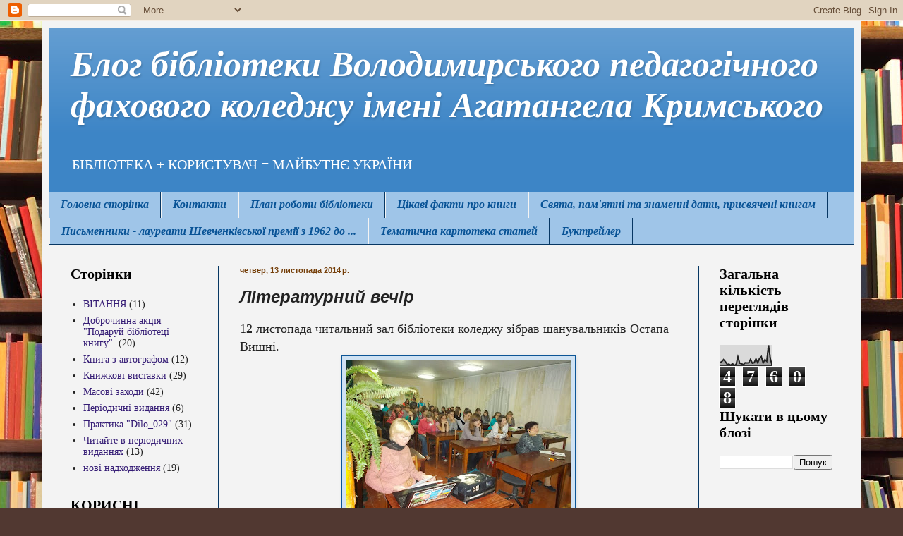

--- FILE ---
content_type: text/html; charset=UTF-8
request_url: https://bibliotekadryziv.blogspot.com/2014/11/blog-post_13.html
body_size: 15785
content:
<!DOCTYPE html>
<html class='v2' dir='ltr' lang='uk'>
<head>
<link href='https://www.blogger.com/static/v1/widgets/335934321-css_bundle_v2.css' rel='stylesheet' type='text/css'/>
<meta content='width=1100' name='viewport'/>
<meta content='text/html; charset=UTF-8' http-equiv='Content-Type'/>
<meta content='blogger' name='generator'/>
<link href='https://bibliotekadryziv.blogspot.com/favicon.ico' rel='icon' type='image/x-icon'/>
<link href='http://bibliotekadryziv.blogspot.com/2014/11/blog-post_13.html' rel='canonical'/>
<link rel="alternate" type="application/atom+xml" title="Блог бібліотеки Володимирського педагогічного фахового коледжу імені Агатангела Кримського - Atom" href="https://bibliotekadryziv.blogspot.com/feeds/posts/default" />
<link rel="alternate" type="application/rss+xml" title="Блог бібліотеки Володимирського педагогічного фахового коледжу імені Агатангела Кримського - RSS" href="https://bibliotekadryziv.blogspot.com/feeds/posts/default?alt=rss" />
<link rel="service.post" type="application/atom+xml" title="Блог бібліотеки Володимирського педагогічного фахового коледжу імені Агатангела Кримського - Atom" href="https://www.blogger.com/feeds/2331209313277730243/posts/default" />

<link rel="alternate" type="application/atom+xml" title="Блог бібліотеки Володимирського педагогічного фахового коледжу імені Агатангела Кримського - Atom" href="https://bibliotekadryziv.blogspot.com/feeds/1890530960130650333/comments/default" />
<!--Can't find substitution for tag [blog.ieCssRetrofitLinks]-->
<link href='https://blogger.googleusercontent.com/img/b/R29vZ2xl/AVvXsEgXnZt97y5LroOb2kUrj2MX-46bhnnGlEdB4BR0V3VfNDn8J-_c6ovWqsebc-9EkMHVTez5iI5TvM2gkjleyGXXu1yqrKBVVrHNM040zuGwFt9LBttGjbJb3-Nidgw46cTa2VaMuI-wZHc/s320/DSCN1941.JPG' rel='image_src'/>
<meta content='http://bibliotekadryziv.blogspot.com/2014/11/blog-post_13.html' property='og:url'/>
<meta content='Літературний вечір' property='og:title'/>
<meta content='12 листопада читальний зал бібліотеки коледжу зібрав шанувальників Остапа Вишні.       Бібліотекар Лідія Василівна Вельган спільно з Наталіє...' property='og:description'/>
<meta content='https://blogger.googleusercontent.com/img/b/R29vZ2xl/AVvXsEgXnZt97y5LroOb2kUrj2MX-46bhnnGlEdB4BR0V3VfNDn8J-_c6ovWqsebc-9EkMHVTez5iI5TvM2gkjleyGXXu1yqrKBVVrHNM040zuGwFt9LBttGjbJb3-Nidgw46cTa2VaMuI-wZHc/w1200-h630-p-k-no-nu/DSCN1941.JPG' property='og:image'/>
<title>Блог бібліотеки Володимирського педагогічного фахового коледжу імені Агатангела Кримського: Літературний вечір</title>
<style type='text/css'>@font-face{font-family:'Tinos';font-style:italic;font-weight:700;font-display:swap;src:url(//fonts.gstatic.com/s/tinos/v25/buEzpoGnedXvwjX-Rt1s4CAf_f5Iai0Ycw.woff2)format('woff2');unicode-range:U+0460-052F,U+1C80-1C8A,U+20B4,U+2DE0-2DFF,U+A640-A69F,U+FE2E-FE2F;}@font-face{font-family:'Tinos';font-style:italic;font-weight:700;font-display:swap;src:url(//fonts.gstatic.com/s/tinos/v25/buEzpoGnedXvwjX-Rt1s4Ckf_f5Iai0Ycw.woff2)format('woff2');unicode-range:U+0301,U+0400-045F,U+0490-0491,U+04B0-04B1,U+2116;}@font-face{font-family:'Tinos';font-style:italic;font-weight:700;font-display:swap;src:url(//fonts.gstatic.com/s/tinos/v25/buEzpoGnedXvwjX-Rt1s4CEf_f5Iai0Ycw.woff2)format('woff2');unicode-range:U+1F00-1FFF;}@font-face{font-family:'Tinos';font-style:italic;font-weight:700;font-display:swap;src:url(//fonts.gstatic.com/s/tinos/v25/buEzpoGnedXvwjX-Rt1s4C4f_f5Iai0Ycw.woff2)format('woff2');unicode-range:U+0370-0377,U+037A-037F,U+0384-038A,U+038C,U+038E-03A1,U+03A3-03FF;}@font-face{font-family:'Tinos';font-style:italic;font-weight:700;font-display:swap;src:url(//fonts.gstatic.com/s/tinos/v25/buEzpoGnedXvwjX-Rt1s4C8f_f5Iai0Ycw.woff2)format('woff2');unicode-range:U+0307-0308,U+0590-05FF,U+200C-2010,U+20AA,U+25CC,U+FB1D-FB4F;}@font-face{font-family:'Tinos';font-style:italic;font-weight:700;font-display:swap;src:url(//fonts.gstatic.com/s/tinos/v25/buEzpoGnedXvwjX-Rt1s4CIf_f5Iai0Ycw.woff2)format('woff2');unicode-range:U+0102-0103,U+0110-0111,U+0128-0129,U+0168-0169,U+01A0-01A1,U+01AF-01B0,U+0300-0301,U+0303-0304,U+0308-0309,U+0323,U+0329,U+1EA0-1EF9,U+20AB;}@font-face{font-family:'Tinos';font-style:italic;font-weight:700;font-display:swap;src:url(//fonts.gstatic.com/s/tinos/v25/buEzpoGnedXvwjX-Rt1s4CMf_f5Iai0Ycw.woff2)format('woff2');unicode-range:U+0100-02BA,U+02BD-02C5,U+02C7-02CC,U+02CE-02D7,U+02DD-02FF,U+0304,U+0308,U+0329,U+1D00-1DBF,U+1E00-1E9F,U+1EF2-1EFF,U+2020,U+20A0-20AB,U+20AD-20C0,U+2113,U+2C60-2C7F,U+A720-A7FF;}@font-face{font-family:'Tinos';font-style:italic;font-weight:700;font-display:swap;src:url(//fonts.gstatic.com/s/tinos/v25/buEzpoGnedXvwjX-Rt1s4C0f_f5Iai0.woff2)format('woff2');unicode-range:U+0000-00FF,U+0131,U+0152-0153,U+02BB-02BC,U+02C6,U+02DA,U+02DC,U+0304,U+0308,U+0329,U+2000-206F,U+20AC,U+2122,U+2191,U+2193,U+2212,U+2215,U+FEFF,U+FFFD;}</style>
<style id='page-skin-1' type='text/css'><!--
/*
-----------------------------------------------
Blogger Template Style
Name:     Simple
Designer: Blogger
URL:      www.blogger.com
----------------------------------------------- */
/* Content
----------------------------------------------- */
body {
font: normal normal 14px Georgia, Utopia, 'Palatino Linotype', Palatino, serif;
color: #222222;
background: #513831 url(//themes.googleusercontent.com/image?id=1KH22PlFqsiVYxboQNAoJjYmRbw5M4REHmdJbHT5M2x9zVMGrCqwSjZvaQW_A10KPc6Il) repeat scroll top center /* Credit: luoman (http://www.istockphoto.com/googleimages.php?id=11394138&amp;platform=blogger) */;
padding: 0 40px 40px 40px;
}
html body .region-inner {
min-width: 0;
max-width: 100%;
width: auto;
}
h2 {
font-size: 22px;
}
a:link {
text-decoration:none;
color: #351c75;
}
a:visited {
text-decoration:none;
color: #cc3354;
}
a:hover {
text-decoration:underline;
color: #674ea7;
}
.body-fauxcolumn-outer .fauxcolumn-inner {
background: transparent none repeat scroll top left;
_background-image: none;
}
.body-fauxcolumn-outer .cap-top {
position: absolute;
z-index: 1;
height: 400px;
width: 100%;
}
.body-fauxcolumn-outer .cap-top .cap-left {
width: 100%;
background: transparent none repeat-x scroll top left;
_background-image: none;
}
.content-outer {
-moz-box-shadow: 0 0 40px rgba(0, 0, 0, .15);
-webkit-box-shadow: 0 0 5px rgba(0, 0, 0, .15);
-goog-ms-box-shadow: 0 0 10px #333333;
box-shadow: 0 0 40px rgba(0, 0, 0, .15);
margin-bottom: 1px;
}
.content-inner {
padding: 10px 10px;
}
.content-inner {
background-color: #f3f3f3;
}
/* Header
----------------------------------------------- */
.header-outer {
background: #3d85c6 url(//www.blogblog.com/1kt/simple/gradients_light.png) repeat-x scroll 0 -400px;
_background-image: none;
}
.Header h1 {
font: italic bold 50px Tinos;
color: #ffffff;
text-shadow: 1px 2px 3px rgba(0, 0, 0, .2);
}
.Header h1 a {
color: #ffffff;
}
.Header .description {
font-size: 140%;
color: #ffffff;
}
.header-inner .Header .titlewrapper {
padding: 22px 30px;
}
.header-inner .Header .descriptionwrapper {
padding: 0 30px;
}
/* Tabs
----------------------------------------------- */
.tabs-inner .section:first-child {
border-top: 0 solid #073763;
}
.tabs-inner .section:first-child ul {
margin-top: -0;
border-top: 0 solid #073763;
border-left: 0 solid #073763;
border-right: 0 solid #073763;
}
.tabs-inner .widget ul {
background: #9fc5e8 none repeat-x scroll 0 -800px;
_background-image: none;
border-bottom: 1px solid #073763;
margin-top: 0;
margin-left: -30px;
margin-right: -30px;
}
.tabs-inner .widget li a {
display: inline-block;
padding: .6em 1em;
font: italic bold 16px 'Times New Roman', Times, FreeSerif, serif;
color: #085396;
border-left: 1px solid #f3f3f3;
border-right: 1px solid #073763;
}
.tabs-inner .widget li:first-child a {
border-left: none;
}
.tabs-inner .widget li.selected a, .tabs-inner .widget li a:hover {
color: #2e2635;
background-color: #cfe2f3;
text-decoration: none;
}
/* Columns
----------------------------------------------- */
.main-outer {
border-top: 0 solid #073763;
}
.fauxcolumn-left-outer .fauxcolumn-inner {
border-right: 1px solid #073763;
}
.fauxcolumn-right-outer .fauxcolumn-inner {
border-left: 1px solid #073763;
}
/* Headings
----------------------------------------------- */
div.widget > h2,
div.widget h2.title {
margin: 0 0 1em 0;
font: normal bold 20px Georgia, Utopia, 'Palatino Linotype', Palatino, serif;
color: #000000;
}
/* Widgets
----------------------------------------------- */
.widget .zippy {
color: #999999;
text-shadow: 2px 2px 1px rgba(0, 0, 0, .1);
}
.widget .popular-posts ul {
list-style: none;
}
/* Posts
----------------------------------------------- */
h2.date-header {
font: normal bold 11px Arial, Tahoma, Helvetica, FreeSans, sans-serif;
}
.date-header span {
background-color: #f3f3f3;
color: #743e08;
padding: inherit;
letter-spacing: inherit;
margin: inherit;
}
.main-inner {
padding-top: 30px;
padding-bottom: 30px;
}
.main-inner .column-center-inner {
padding: 0 15px;
}
.main-inner .column-center-inner .section {
margin: 0 15px;
}
.post {
margin: 0 0 25px 0;
}
h3.post-title, .comments h4 {
font: italic bold 24px Impact, sans-serif;
margin: .75em 0 0;
}
.post-body {
font-size: 110%;
line-height: 1.4;
position: relative;
}
.post-body img, .post-body .tr-caption-container, .Profile img, .Image img,
.BlogList .item-thumbnail img {
padding: 2px;
background: #cfe2f3;
border: 1px solid #0c5596;
-moz-box-shadow: 1px 1px 5px rgba(0, 0, 0, .1);
-webkit-box-shadow: 1px 1px 5px rgba(0, 0, 0, .1);
box-shadow: 1px 1px 5px rgba(0, 0, 0, .1);
}
.post-body img, .post-body .tr-caption-container {
padding: 5px;
}
.post-body .tr-caption-container {
color: #743e08;
}
.post-body .tr-caption-container img {
padding: 0;
background: transparent;
border: none;
-moz-box-shadow: 0 0 0 rgba(0, 0, 0, .1);
-webkit-box-shadow: 0 0 0 rgba(0, 0, 0, .1);
box-shadow: 0 0 0 rgba(0, 0, 0, .1);
}
.post-header {
margin: 0 0 1.5em;
line-height: 1.6;
font-size: 90%;
}
.post-footer {
margin: 20px -2px 0;
padding: 5px 10px;
color: #665556;
background-color: #cfe2f3;
border-bottom: 1px solid #eeeeee;
line-height: 1.6;
font-size: 90%;
}
#comments .comment-author {
padding-top: 1.5em;
border-top: 1px solid #073763;
background-position: 0 1.5em;
}
#comments .comment-author:first-child {
padding-top: 0;
border-top: none;
}
.avatar-image-container {
margin: .2em 0 0;
}
#comments .avatar-image-container img {
border: 1px solid #0c5596;
}
/* Comments
----------------------------------------------- */
.comments .comments-content .icon.blog-author {
background-repeat: no-repeat;
background-image: url([data-uri]);
}
.comments .comments-content .loadmore a {
border-top: 1px solid #999999;
border-bottom: 1px solid #999999;
}
.comments .comment-thread.inline-thread {
background-color: #cfe2f3;
}
.comments .continue {
border-top: 2px solid #999999;
}
/* Accents
---------------------------------------------- */
.section-columns td.columns-cell {
border-left: 1px solid #073763;
}
.blog-pager {
background: transparent none no-repeat scroll top center;
}
.blog-pager-older-link, .home-link,
.blog-pager-newer-link {
background-color: #f3f3f3;
padding: 5px;
}
.footer-outer {
border-top: 0 dashed #bbbbbb;
}
/* Mobile
----------------------------------------------- */
body.mobile  {
background-size: auto;
}
.mobile .body-fauxcolumn-outer {
background: transparent none repeat scroll top left;
}
.mobile .body-fauxcolumn-outer .cap-top {
background-size: 100% auto;
}
.mobile .content-outer {
-webkit-box-shadow: 0 0 3px rgba(0, 0, 0, .15);
box-shadow: 0 0 3px rgba(0, 0, 0, .15);
}
.mobile .tabs-inner .widget ul {
margin-left: 0;
margin-right: 0;
}
.mobile .post {
margin: 0;
}
.mobile .main-inner .column-center-inner .section {
margin: 0;
}
.mobile .date-header span {
padding: 0.1em 10px;
margin: 0 -10px;
}
.mobile h3.post-title {
margin: 0;
}
.mobile .blog-pager {
background: transparent none no-repeat scroll top center;
}
.mobile .footer-outer {
border-top: none;
}
.mobile .main-inner, .mobile .footer-inner {
background-color: #f3f3f3;
}
.mobile-index-contents {
color: #222222;
}
.mobile-link-button {
background-color: #351c75;
}
.mobile-link-button a:link, .mobile-link-button a:visited {
color: #ffffff;
}
.mobile .tabs-inner .section:first-child {
border-top: none;
}
.mobile .tabs-inner .PageList .widget-content {
background-color: #cfe2f3;
color: #2e2635;
border-top: 1px solid #073763;
border-bottom: 1px solid #073763;
}
.mobile .tabs-inner .PageList .widget-content .pagelist-arrow {
border-left: 1px solid #073763;
}

--></style>
<style id='template-skin-1' type='text/css'><!--
body {
min-width: 1160px;
}
.content-outer, .content-fauxcolumn-outer, .region-inner {
min-width: 1160px;
max-width: 1160px;
_width: 1160px;
}
.main-inner .columns {
padding-left: 240px;
padding-right: 220px;
}
.main-inner .fauxcolumn-center-outer {
left: 240px;
right: 220px;
/* IE6 does not respect left and right together */
_width: expression(this.parentNode.offsetWidth -
parseInt("240px") -
parseInt("220px") + 'px');
}
.main-inner .fauxcolumn-left-outer {
width: 240px;
}
.main-inner .fauxcolumn-right-outer {
width: 220px;
}
.main-inner .column-left-outer {
width: 240px;
right: 100%;
margin-left: -240px;
}
.main-inner .column-right-outer {
width: 220px;
margin-right: -220px;
}
#layout {
min-width: 0;
}
#layout .content-outer {
min-width: 0;
width: 800px;
}
#layout .region-inner {
min-width: 0;
width: auto;
}
body#layout div.add_widget {
padding: 8px;
}
body#layout div.add_widget a {
margin-left: 32px;
}
--></style>
<style>
    body {background-image:url(\/\/themes.googleusercontent.com\/image?id=1KH22PlFqsiVYxboQNAoJjYmRbw5M4REHmdJbHT5M2x9zVMGrCqwSjZvaQW_A10KPc6Il);}
    
@media (max-width: 200px) { body {background-image:url(\/\/themes.googleusercontent.com\/image?id=1KH22PlFqsiVYxboQNAoJjYmRbw5M4REHmdJbHT5M2x9zVMGrCqwSjZvaQW_A10KPc6Il&options=w200);}}
@media (max-width: 400px) and (min-width: 201px) { body {background-image:url(\/\/themes.googleusercontent.com\/image?id=1KH22PlFqsiVYxboQNAoJjYmRbw5M4REHmdJbHT5M2x9zVMGrCqwSjZvaQW_A10KPc6Il&options=w400);}}
@media (max-width: 800px) and (min-width: 401px) { body {background-image:url(\/\/themes.googleusercontent.com\/image?id=1KH22PlFqsiVYxboQNAoJjYmRbw5M4REHmdJbHT5M2x9zVMGrCqwSjZvaQW_A10KPc6Il&options=w800);}}
@media (max-width: 1200px) and (min-width: 801px) { body {background-image:url(\/\/themes.googleusercontent.com\/image?id=1KH22PlFqsiVYxboQNAoJjYmRbw5M4REHmdJbHT5M2x9zVMGrCqwSjZvaQW_A10KPc6Il&options=w1200);}}
/* Last tag covers anything over one higher than the previous max-size cap. */
@media (min-width: 1201px) { body {background-image:url(\/\/themes.googleusercontent.com\/image?id=1KH22PlFqsiVYxboQNAoJjYmRbw5M4REHmdJbHT5M2x9zVMGrCqwSjZvaQW_A10KPc6Il&options=w1600);}}
  </style>
<link href='https://www.blogger.com/dyn-css/authorization.css?targetBlogID=2331209313277730243&amp;zx=bbd538ae-0b04-430e-851d-31bdc9055a64' media='none' onload='if(media!=&#39;all&#39;)media=&#39;all&#39;' rel='stylesheet'/><noscript><link href='https://www.blogger.com/dyn-css/authorization.css?targetBlogID=2331209313277730243&amp;zx=bbd538ae-0b04-430e-851d-31bdc9055a64' rel='stylesheet'/></noscript>
<meta name='google-adsense-platform-account' content='ca-host-pub-1556223355139109'/>
<meta name='google-adsense-platform-domain' content='blogspot.com'/>

</head>
<body class='loading variant-literate'>
<div class='navbar section' id='navbar' name='Панель навігації'><div class='widget Navbar' data-version='1' id='Navbar1'><script type="text/javascript">
    function setAttributeOnload(object, attribute, val) {
      if(window.addEventListener) {
        window.addEventListener('load',
          function(){ object[attribute] = val; }, false);
      } else {
        window.attachEvent('onload', function(){ object[attribute] = val; });
      }
    }
  </script>
<div id="navbar-iframe-container"></div>
<script type="text/javascript" src="https://apis.google.com/js/platform.js"></script>
<script type="text/javascript">
      gapi.load("gapi.iframes:gapi.iframes.style.bubble", function() {
        if (gapi.iframes && gapi.iframes.getContext) {
          gapi.iframes.getContext().openChild({
              url: 'https://www.blogger.com/navbar/2331209313277730243?po\x3d1890530960130650333\x26origin\x3dhttps://bibliotekadryziv.blogspot.com',
              where: document.getElementById("navbar-iframe-container"),
              id: "navbar-iframe"
          });
        }
      });
    </script><script type="text/javascript">
(function() {
var script = document.createElement('script');
script.type = 'text/javascript';
script.src = '//pagead2.googlesyndication.com/pagead/js/google_top_exp.js';
var head = document.getElementsByTagName('head')[0];
if (head) {
head.appendChild(script);
}})();
</script>
</div></div>
<div class='body-fauxcolumns'>
<div class='fauxcolumn-outer body-fauxcolumn-outer'>
<div class='cap-top'>
<div class='cap-left'></div>
<div class='cap-right'></div>
</div>
<div class='fauxborder-left'>
<div class='fauxborder-right'></div>
<div class='fauxcolumn-inner'>
</div>
</div>
<div class='cap-bottom'>
<div class='cap-left'></div>
<div class='cap-right'></div>
</div>
</div>
</div>
<div class='content'>
<div class='content-fauxcolumns'>
<div class='fauxcolumn-outer content-fauxcolumn-outer'>
<div class='cap-top'>
<div class='cap-left'></div>
<div class='cap-right'></div>
</div>
<div class='fauxborder-left'>
<div class='fauxborder-right'></div>
<div class='fauxcolumn-inner'>
</div>
</div>
<div class='cap-bottom'>
<div class='cap-left'></div>
<div class='cap-right'></div>
</div>
</div>
</div>
<div class='content-outer'>
<div class='content-cap-top cap-top'>
<div class='cap-left'></div>
<div class='cap-right'></div>
</div>
<div class='fauxborder-left content-fauxborder-left'>
<div class='fauxborder-right content-fauxborder-right'></div>
<div class='content-inner'>
<header>
<div class='header-outer'>
<div class='header-cap-top cap-top'>
<div class='cap-left'></div>
<div class='cap-right'></div>
</div>
<div class='fauxborder-left header-fauxborder-left'>
<div class='fauxborder-right header-fauxborder-right'></div>
<div class='region-inner header-inner'>
<div class='header section' id='header' name='Заголовок'><div class='widget Header' data-version='1' id='Header1'>
<div id='header-inner'>
<div class='titlewrapper'>
<h1 class='title'>
<a href='https://bibliotekadryziv.blogspot.com/'>
Блог бібліотеки Володимирського педагогічного фахового коледжу імені Агатангела Кримського
</a>
</h1>
</div>
<div class='descriptionwrapper'>
<p class='description'><span>БІБЛІОТЕКА + КОРИСТУВАЧ = МАЙБУТНЄ УКРАЇНИ
 </span></p>
</div>
</div>
</div></div>
</div>
</div>
<div class='header-cap-bottom cap-bottom'>
<div class='cap-left'></div>
<div class='cap-right'></div>
</div>
</div>
</header>
<div class='tabs-outer'>
<div class='tabs-cap-top cap-top'>
<div class='cap-left'></div>
<div class='cap-right'></div>
</div>
<div class='fauxborder-left tabs-fauxborder-left'>
<div class='fauxborder-right tabs-fauxborder-right'></div>
<div class='region-inner tabs-inner'>
<div class='tabs section' id='crosscol' name='Усі стовпці'><div class='widget PageList' data-version='1' id='PageList2'>
<h2>Сторінки</h2>
<div class='widget-content'>
<ul>
<li>
<a href='https://bibliotekadryziv.blogspot.com/'>Головна сторінка</a>
</li>
<li>
<a href='http://bibliotekadryziv.blogspot.com/p/blog-page_2.html'>Контакти</a>
</li>
<li>
<a href='http://bibliotekadryziv.blogspot.com/p/blog-page_1685.html'>План роботи бібліотеки</a>
</li>
<li>
<a href='http://bibliotekadryziv.blogspot.com/p/blog-page_78.html'>Цікаві факти про книги</a>
</li>
<li>
<a href='http://bibliotekadryziv.blogspot.com/p/blog-page_18.html'>Свята, пам'ятні та знаменні дати, присвячені книгам</a>
</li>
<li>
<a href='https://bibliotekadryziv.blogspot.com/p/blog-page_14.html'>Письменники - лауреати Шевченківської премії з 1962 до ... </a>
</li>
<li>
<a href='https://bibliotekadryziv.blogspot.com/p/blog-page.html'>Тематична картотека статей</a>
</li>
<li>
<a href='https://bibliotekadryziv.blogspot.com/p/blog-page_15.html'>Буктрейлер</a>
</li>
</ul>
<div class='clear'></div>
</div>
</div></div>
<div class='tabs no-items section' id='crosscol-overflow' name='Cross-Column 2'></div>
</div>
</div>
<div class='tabs-cap-bottom cap-bottom'>
<div class='cap-left'></div>
<div class='cap-right'></div>
</div>
</div>
<div class='main-outer'>
<div class='main-cap-top cap-top'>
<div class='cap-left'></div>
<div class='cap-right'></div>
</div>
<div class='fauxborder-left main-fauxborder-left'>
<div class='fauxborder-right main-fauxborder-right'></div>
<div class='region-inner main-inner'>
<div class='columns fauxcolumns'>
<div class='fauxcolumn-outer fauxcolumn-center-outer'>
<div class='cap-top'>
<div class='cap-left'></div>
<div class='cap-right'></div>
</div>
<div class='fauxborder-left'>
<div class='fauxborder-right'></div>
<div class='fauxcolumn-inner'>
</div>
</div>
<div class='cap-bottom'>
<div class='cap-left'></div>
<div class='cap-right'></div>
</div>
</div>
<div class='fauxcolumn-outer fauxcolumn-left-outer'>
<div class='cap-top'>
<div class='cap-left'></div>
<div class='cap-right'></div>
</div>
<div class='fauxborder-left'>
<div class='fauxborder-right'></div>
<div class='fauxcolumn-inner'>
</div>
</div>
<div class='cap-bottom'>
<div class='cap-left'></div>
<div class='cap-right'></div>
</div>
</div>
<div class='fauxcolumn-outer fauxcolumn-right-outer'>
<div class='cap-top'>
<div class='cap-left'></div>
<div class='cap-right'></div>
</div>
<div class='fauxborder-left'>
<div class='fauxborder-right'></div>
<div class='fauxcolumn-inner'>
</div>
</div>
<div class='cap-bottom'>
<div class='cap-left'></div>
<div class='cap-right'></div>
</div>
</div>
<!-- corrects IE6 width calculation -->
<div class='columns-inner'>
<div class='column-center-outer'>
<div class='column-center-inner'>
<div class='main section' id='main' name='Основний'><div class='widget Blog' data-version='1' id='Blog1'>
<div class='blog-posts hfeed'>

          <div class="date-outer">
        
<h2 class='date-header'><span>четвер, 13 листопада 2014&#8239;р.</span></h2>

          <div class="date-posts">
        
<div class='post-outer'>
<div class='post hentry uncustomized-post-template' itemprop='blogPost' itemscope='itemscope' itemtype='http://schema.org/BlogPosting'>
<meta content='https://blogger.googleusercontent.com/img/b/R29vZ2xl/AVvXsEgXnZt97y5LroOb2kUrj2MX-46bhnnGlEdB4BR0V3VfNDn8J-_c6ovWqsebc-9EkMHVTez5iI5TvM2gkjleyGXXu1yqrKBVVrHNM040zuGwFt9LBttGjbJb3-Nidgw46cTa2VaMuI-wZHc/s320/DSCN1941.JPG' itemprop='image_url'/>
<meta content='2331209313277730243' itemprop='blogId'/>
<meta content='1890530960130650333' itemprop='postId'/>
<a name='1890530960130650333'></a>
<h3 class='post-title entry-title' itemprop='name'>
Літературний вечір
</h3>
<div class='post-header'>
<div class='post-header-line-1'></div>
</div>
<div class='post-body entry-content' id='post-body-1890530960130650333' itemprop='description articleBody'>
<span style="font-size: large;">12 листопада читальний зал бібліотеки коледжу зібрав шанувальників Остапа Вишні.</span><br />
<div class="separator" style="clear: both; text-align: center;">
<a href="https://blogger.googleusercontent.com/img/b/R29vZ2xl/AVvXsEgXnZt97y5LroOb2kUrj2MX-46bhnnGlEdB4BR0V3VfNDn8J-_c6ovWqsebc-9EkMHVTez5iI5TvM2gkjleyGXXu1yqrKBVVrHNM040zuGwFt9LBttGjbJb3-Nidgw46cTa2VaMuI-wZHc/s1600/DSCN1941.JPG" imageanchor="1" style="margin-left: 1em; margin-right: 1em;"><img border="0" height="240" src="https://blogger.googleusercontent.com/img/b/R29vZ2xl/AVvXsEgXnZt97y5LroOb2kUrj2MX-46bhnnGlEdB4BR0V3VfNDn8J-_c6ovWqsebc-9EkMHVTez5iI5TvM2gkjleyGXXu1yqrKBVVrHNM040zuGwFt9LBttGjbJb3-Nidgw46cTa2VaMuI-wZHc/s320/DSCN1941.JPG" width="320" /></a></div>
<br />
<span style="font-size: large;">&nbsp; Бібліотекар Лідія Василівна Вельган спільно з Наталією Адамівною Стрільчук провели літературний вечір "Ніколи не сміявся без любові" до 125-річчя від дня народження Остапа Вишні.</span><br />
<a name="more"></a><br />
<span style="font-size: large;">&nbsp; Студенти з захопленням слухали цікаві та змістовні виступи Кушнір Аліни 2-Т, Ряски Юлії 2-О, Андросюк Юлії 2-Т, Тимощук Вероніки 1-Г та здається не було жодного слухача кого б не розсмішила своїм талановитим виступом Федорук Катерина 2-Т. Кожен з присутніх відкрив для себе нові сторінки в творчості Остапа Вишні.</span><br />
<span style="font-size: large;">&nbsp; Лідія Василівна презентувала учасникам та гостям літературного вечора книжкову виставку "Сторінки творчої долі" та мультимедійну презентацію "Остап Вишня: життєпис з елементами використання "Автобіографії".</span><br />
<div class="separator" style="clear: both; text-align: center;">
<a href="https://blogger.googleusercontent.com/img/b/R29vZ2xl/AVvXsEjfy1KHHnTGfARoaLf4zEnz-h3wi_QatNliQ_zAzAeET6NdM0ZOGselyIHBo7HlQotUN-rOKhoWI42I_shA0UbJGuMiPOVga2K1K52AVeDJDEy0rgRHjxcekhiI_K3kEZsU8QcW7jckjkc/s1600/DSCN1917.JPG" imageanchor="1" style="margin-left: 1em; margin-right: 1em;"><img border="0" height="320" src="https://blogger.googleusercontent.com/img/b/R29vZ2xl/AVvXsEjfy1KHHnTGfARoaLf4zEnz-h3wi_QatNliQ_zAzAeET6NdM0ZOGselyIHBo7HlQotUN-rOKhoWI42I_shA0UbJGuMiPOVga2K1K52AVeDJDEy0rgRHjxcekhiI_K3kEZsU8QcW7jckjkc/s320/DSCN1917.JPG" width="240" /></a></div>
<br />
<div class="separator" style="clear: both; text-align: center;">
<a href="https://blogger.googleusercontent.com/img/b/R29vZ2xl/AVvXsEhKawBgMAT731GjqDsvrd0zIiB3CmKlliyCiackwAHDxloAsRj3PbljCA8exRoHJBfDBYHrxZpQJIJjuuH6njXyuJ4mV2tukSc5IB5uWTeHEk_5Xk6_y45vMQ1x2b0wW0uT9UX4nXAz2Rc/s1600/DSCN1915.JPG" imageanchor="1" style="margin-left: 1em; margin-right: 1em;"><img border="0" height="240" src="https://blogger.googleusercontent.com/img/b/R29vZ2xl/AVvXsEhKawBgMAT731GjqDsvrd0zIiB3CmKlliyCiackwAHDxloAsRj3PbljCA8exRoHJBfDBYHrxZpQJIJjuuH6njXyuJ4mV2tukSc5IB5uWTeHEk_5Xk6_y45vMQ1x2b0wW0uT9UX4nXAz2Rc/s320/DSCN1915.JPG" width="320" /></a></div>
<br />
<div class="separator" style="clear: both; text-align: center;">
<a href="https://blogger.googleusercontent.com/img/b/R29vZ2xl/AVvXsEglHccbTHcAHUuRDUb-81Xs6yEbrm_U9ec7ZrVuis8Z-eLbxTSKRR7kbe2PifXKQg7UwHMA5Wo1JutAx6CZ3kn1BUSkuc4gFU5_IWYiUwCbGiFfUHTXae51RzaIi2pxWXtQaPw0vrxlKrU/s1600/DSCN1916.JPG" imageanchor="1" style="margin-left: 1em; margin-right: 1em;"><img border="0" height="240" src="https://blogger.googleusercontent.com/img/b/R29vZ2xl/AVvXsEglHccbTHcAHUuRDUb-81Xs6yEbrm_U9ec7ZrVuis8Z-eLbxTSKRR7kbe2PifXKQg7UwHMA5Wo1JutAx6CZ3kn1BUSkuc4gFU5_IWYiUwCbGiFfUHTXae51RzaIi2pxWXtQaPw0vrxlKrU/s320/DSCN1916.JPG" width="320" /></a></div>
<br />
<div class="separator" style="clear: both; text-align: center;">
<a href="https://blogger.googleusercontent.com/img/b/R29vZ2xl/AVvXsEjfAc-rrBGgXluCTxpOWXql_aTHirrWBZp8UQE0kJ4JKK9j02hDDAd0kQ8H1lthx9byi5ZPDZaYiB92awu05ju5ghyphenhyphenT1XeQfrjrqeXtgDfOInqaM6rMUoVF5u5thnC4cJJVkxzgNBNbuDA/s1600/DSCN1910.JPG" imageanchor="1" style="margin-left: 1em; margin-right: 1em;"><img border="0" height="240" src="https://blogger.googleusercontent.com/img/b/R29vZ2xl/AVvXsEjfAc-rrBGgXluCTxpOWXql_aTHirrWBZp8UQE0kJ4JKK9j02hDDAd0kQ8H1lthx9byi5ZPDZaYiB92awu05ju5ghyphenhyphenT1XeQfrjrqeXtgDfOInqaM6rMUoVF5u5thnC4cJJVkxzgNBNbuDA/s320/DSCN1910.JPG" width="320" /></a></div>
<br />
<div class="separator" style="clear: both; text-align: center;">
<a href="https://blogger.googleusercontent.com/img/b/R29vZ2xl/AVvXsEicMsz6g02yyNil-70hGRwTDSTuvix2j-skjfVWMzpJvwlGBYEydBWEqnBijgs0WgaTNaOu7yh7vHaawjilhQQmebDX6PgOR-L1DRTfM4Z3GYbDsXI1ood18NDowHS3U37w1pZTR9SD-XE/s1600/DSCN1943.JPG" imageanchor="1" style="margin-left: 1em; margin-right: 1em;"><img border="0" height="320" src="https://blogger.googleusercontent.com/img/b/R29vZ2xl/AVvXsEicMsz6g02yyNil-70hGRwTDSTuvix2j-skjfVWMzpJvwlGBYEydBWEqnBijgs0WgaTNaOu7yh7vHaawjilhQQmebDX6PgOR-L1DRTfM4Z3GYbDsXI1ood18NDowHS3U37w1pZTR9SD-XE/s320/DSCN1943.JPG" width="240" /></a></div>
<br />
<div class="separator" style="clear: both; text-align: center;">
<a href="https://blogger.googleusercontent.com/img/b/R29vZ2xl/AVvXsEiILnLHzcrfeM7L0BT5sXXUFI8BdtEPeP24nzFZC7j1MuNaI1bdeLfJ4nUkhbsaF0zTSyrL3FKN3LtIDOqXZsfx-n8OSGf5yzKO8E5EJa2WqNeNRGH-cdLDXfKsA0zuvgwKG9WrF5vq2K0/s1600/DSCN1921.JPG" imageanchor="1" style="margin-left: 1em; margin-right: 1em;"><img border="0" height="240" src="https://blogger.googleusercontent.com/img/b/R29vZ2xl/AVvXsEiILnLHzcrfeM7L0BT5sXXUFI8BdtEPeP24nzFZC7j1MuNaI1bdeLfJ4nUkhbsaF0zTSyrL3FKN3LtIDOqXZsfx-n8OSGf5yzKO8E5EJa2WqNeNRGH-cdLDXfKsA0zuvgwKG9WrF5vq2K0/s320/DSCN1921.JPG" width="320" /></a></div>
<br />
<div class="separator" style="clear: both; text-align: center;">
<a href="https://blogger.googleusercontent.com/img/b/R29vZ2xl/AVvXsEjnojg633nuwv7-jQMC360gVm7EfoQoR2crMqS0aiaoHH1U9gQerXejwOsAxoBulYTz_I7gXXw7AJsTS1Dm58BxTqHEKV2ifun1ykBKkr7WJ7zH_2f_J8Eiu-Y-E34NjcAS_ap22dPWJNg/s1600/DSCN1925.JPG" imageanchor="1" style="margin-left: 1em; margin-right: 1em;"><img border="0" height="240" src="https://blogger.googleusercontent.com/img/b/R29vZ2xl/AVvXsEjnojg633nuwv7-jQMC360gVm7EfoQoR2crMqS0aiaoHH1U9gQerXejwOsAxoBulYTz_I7gXXw7AJsTS1Dm58BxTqHEKV2ifun1ykBKkr7WJ7zH_2f_J8Eiu-Y-E34NjcAS_ap22dPWJNg/s320/DSCN1925.JPG" width="320" /></a></div>
<br />
<div class="separator" style="clear: both; text-align: center;">
<a href="https://blogger.googleusercontent.com/img/b/R29vZ2xl/AVvXsEiLMFFXbmZyZAzEVAm5Y9nb2EVFAGMQs3QSUhwsSU_cT5mJrReI7TZXO1OInV-CZLo0SLUg4WHjDkNe0f64S8DQvsE1SX8ORQ5saxYJYb0R6pLaH94X9QMEPtAZXtUBfUXFUn_g6oFlyko/s1600/DSCN1927.JPG" imageanchor="1" style="margin-left: 1em; margin-right: 1em;"><img border="0" height="240" src="https://blogger.googleusercontent.com/img/b/R29vZ2xl/AVvXsEiLMFFXbmZyZAzEVAm5Y9nb2EVFAGMQs3QSUhwsSU_cT5mJrReI7TZXO1OInV-CZLo0SLUg4WHjDkNe0f64S8DQvsE1SX8ORQ5saxYJYb0R6pLaH94X9QMEPtAZXtUBfUXFUn_g6oFlyko/s320/DSCN1927.JPG" width="320" /></a></div>
<br />
<div class="separator" style="clear: both; text-align: center;">
<a href="https://blogger.googleusercontent.com/img/b/R29vZ2xl/AVvXsEjHKadwe1hFDLyPupzwt2MkYPQ9spd-bh3oDoUjw7iF-Oqg00JISeZh1FGFTTEtZ1f4gUWBPLGcs56BhuRisv9ziGKRXk6QO-ExnoJM9ViyXmoveKeNOhD-IfEty3vXuOHvaUJLdvijGkA/s1600/DSCN1926.JPG" imageanchor="1" style="margin-left: 1em; margin-right: 1em;"><img border="0" height="240" src="https://blogger.googleusercontent.com/img/b/R29vZ2xl/AVvXsEjHKadwe1hFDLyPupzwt2MkYPQ9spd-bh3oDoUjw7iF-Oqg00JISeZh1FGFTTEtZ1f4gUWBPLGcs56BhuRisv9ziGKRXk6QO-ExnoJM9ViyXmoveKeNOhD-IfEty3vXuOHvaUJLdvijGkA/s320/DSCN1926.JPG" width="320" /></a></div>
<br />
<div class="separator" style="clear: both; text-align: center;">
<a href="https://blogger.googleusercontent.com/img/b/R29vZ2xl/AVvXsEjK-loyXrdDZj0EvroXV50efYZcPM1W9lPrp3UCHJG19PkIYQL8AdMEAkZ5M_sTgqWuDbVnoL5Ef-x-VVyNwOuA-ZJNL3jmdLRV4OSEoU-XCxWSjieOU9lf_8IEudi1jaWLqzTwZvsJcEQ/s1600/DSCN1937.JPG" imageanchor="1" style="margin-left: 1em; margin-right: 1em;"><img border="0" height="240" src="https://blogger.googleusercontent.com/img/b/R29vZ2xl/AVvXsEjK-loyXrdDZj0EvroXV50efYZcPM1W9lPrp3UCHJG19PkIYQL8AdMEAkZ5M_sTgqWuDbVnoL5Ef-x-VVyNwOuA-ZJNL3jmdLRV4OSEoU-XCxWSjieOU9lf_8IEudi1jaWLqzTwZvsJcEQ/s320/DSCN1937.JPG" width="320" /></a></div>
<span style="font-size: large;"><br /></span>
<div style='clear: both;'></div>
</div>
<div class='post-footer'>
<div class='post-footer-line post-footer-line-1'>
<span class='post-author vcard'>
Опубліковано
<span class='fn' itemprop='author' itemscope='itemscope' itemtype='http://schema.org/Person'>
<meta content='https://www.blogger.com/profile/16241680061065419468' itemprop='url'/>
<a class='g-profile' href='https://www.blogger.com/profile/16241680061065419468' rel='author' title='author profile'>
<span itemprop='name'>Oksana</span>
</a>
</span>
</span>
<span class='post-timestamp'>
о
<meta content='http://bibliotekadryziv.blogspot.com/2014/11/blog-post_13.html' itemprop='url'/>
<a class='timestamp-link' href='https://bibliotekadryziv.blogspot.com/2014/11/blog-post_13.html' rel='bookmark' title='permanent link'><abbr class='published' itemprop='datePublished' title='2014-11-13T13:01:00+02:00'>13:01</abbr></a>
</span>
<span class='post-comment-link'>
</span>
<span class='post-icons'>
</span>
<div class='post-share-buttons goog-inline-block'>
<a class='goog-inline-block share-button sb-email' href='https://www.blogger.com/share-post.g?blogID=2331209313277730243&postID=1890530960130650333&target=email' target='_blank' title='Надіслати електронною поштою'><span class='share-button-link-text'>Надіслати електронною поштою</span></a><a class='goog-inline-block share-button sb-blog' href='https://www.blogger.com/share-post.g?blogID=2331209313277730243&postID=1890530960130650333&target=blog' onclick='window.open(this.href, "_blank", "height=270,width=475"); return false;' target='_blank' title='Опублікувати в блозі'><span class='share-button-link-text'>Опублікувати в блозі</span></a><a class='goog-inline-block share-button sb-twitter' href='https://www.blogger.com/share-post.g?blogID=2331209313277730243&postID=1890530960130650333&target=twitter' target='_blank' title='Поділитися в X'><span class='share-button-link-text'>Поділитися в X</span></a><a class='goog-inline-block share-button sb-facebook' href='https://www.blogger.com/share-post.g?blogID=2331209313277730243&postID=1890530960130650333&target=facebook' onclick='window.open(this.href, "_blank", "height=430,width=640"); return false;' target='_blank' title='Опублікувати у Facebook'><span class='share-button-link-text'>Опублікувати у Facebook</span></a><a class='goog-inline-block share-button sb-pinterest' href='https://www.blogger.com/share-post.g?blogID=2331209313277730243&postID=1890530960130650333&target=pinterest' target='_blank' title='Поділитися в Pinterest'><span class='share-button-link-text'>Поділитися в Pinterest</span></a>
</div>
</div>
<div class='post-footer-line post-footer-line-2'>
<span class='post-labels'>
</span>
</div>
<div class='post-footer-line post-footer-line-3'>
<span class='post-location'>
</span>
</div>
</div>
</div>
<div class='comments' id='comments'>
<a name='comments'></a>
<h4>Немає коментарів:</h4>
<div id='Blog1_comments-block-wrapper'>
<dl class='avatar-comment-indent' id='comments-block'>
</dl>
</div>
<p class='comment-footer'>
<div class='comment-form'>
<a name='comment-form'></a>
<h4 id='comment-post-message'>Дописати коментар</h4>
<p>
</p>
<a href='https://www.blogger.com/comment/frame/2331209313277730243?po=1890530960130650333&hl=uk&saa=85391&origin=https://bibliotekadryziv.blogspot.com' id='comment-editor-src'></a>
<iframe allowtransparency='true' class='blogger-iframe-colorize blogger-comment-from-post' frameborder='0' height='410px' id='comment-editor' name='comment-editor' src='' width='100%'></iframe>
<script src='https://www.blogger.com/static/v1/jsbin/2830521187-comment_from_post_iframe.js' type='text/javascript'></script>
<script type='text/javascript'>
      BLOG_CMT_createIframe('https://www.blogger.com/rpc_relay.html');
    </script>
</div>
</p>
</div>
</div>

        </div></div>
      
</div>
<div class='blog-pager' id='blog-pager'>
<span id='blog-pager-newer-link'>
<a class='blog-pager-newer-link' href='https://bibliotekadryziv.blogspot.com/2014/11/17.html' id='Blog1_blog-pager-newer-link' title='Новіша публікація'>Новіша публікація</a>
</span>
<span id='blog-pager-older-link'>
<a class='blog-pager-older-link' href='https://bibliotekadryziv.blogspot.com/2014/11/blog-post.html' id='Blog1_blog-pager-older-link' title='Старіша публікація'>Старіша публікація</a>
</span>
<a class='home-link' href='https://bibliotekadryziv.blogspot.com/'>Головна сторінка</a>
</div>
<div class='clear'></div>
<div class='post-feeds'>
<div class='feed-links'>
Підписатися на:
<a class='feed-link' href='https://bibliotekadryziv.blogspot.com/feeds/1890530960130650333/comments/default' target='_blank' type='application/atom+xml'>Дописати коментарі (Atom)</a>
</div>
</div>
</div></div>
</div>
</div>
<div class='column-left-outer'>
<div class='column-left-inner'>
<aside>
<div class='sidebar section' id='sidebar-left-1'><div class='widget Label' data-version='1' id='Label1'>
<h2>Сторінки</h2>
<div class='widget-content list-label-widget-content'>
<ul>
<li>
<a dir='ltr' href='https://bibliotekadryziv.blogspot.com/search/label/%D0%92%D0%86%D0%A2%D0%90%D0%9D%D0%9D%D0%AF'>ВІТАННЯ</a>
<span dir='ltr'>(11)</span>
</li>
<li>
<a dir='ltr' href='https://bibliotekadryziv.blogspot.com/search/label/%D0%94%D0%BE%D0%B1%D1%80%D0%BE%D1%87%D0%B8%D0%BD%D0%BD%D0%B0%20%D0%B0%D0%BA%D1%86%D1%96%D1%8F%20%22%D0%9F%D0%BE%D0%B4%D0%B0%D1%80%D1%83%D0%B9%20%D0%B1%D1%96%D0%B1%D0%BB%D1%96%D0%BE%D1%82%D0%B5%D1%86%D1%96%20%D0%BA%D0%BD%D0%B8%D0%B3%D1%83%22.'>Доброчинна акція &quot;Подаруй бібліотеці книгу&quot;.</a>
<span dir='ltr'>(20)</span>
</li>
<li>
<a dir='ltr' href='https://bibliotekadryziv.blogspot.com/search/label/%D0%9A%D0%BD%D0%B8%D0%B3%D0%B0%20%D0%B7%20%D0%B0%D0%B2%D1%82%D0%BE%D0%B3%D1%80%D0%B0%D1%84%D0%BE%D0%BC'>Книга з автографом</a>
<span dir='ltr'>(12)</span>
</li>
<li>
<a dir='ltr' href='https://bibliotekadryziv.blogspot.com/search/label/%D0%9A%D0%BD%D0%B8%D0%B6%D0%BA%D0%BE%D0%B2%D1%96%20%D0%B2%D0%B8%D1%81%D1%82%D0%B0%D0%B2%D0%BA%D0%B8'>Книжкові виставки</a>
<span dir='ltr'>(29)</span>
</li>
<li>
<a dir='ltr' href='https://bibliotekadryziv.blogspot.com/search/label/%D0%9C%D0%B0%D1%81%D0%BE%D0%B2%D1%96%20%D0%B7%D0%B0%D1%85%D0%BE%D0%B4%D0%B8'>Масові заходи</a>
<span dir='ltr'>(42)</span>
</li>
<li>
<a dir='ltr' href='https://bibliotekadryziv.blogspot.com/search/label/%D0%9F%D0%B5%D1%80%D1%96%D0%BE%D0%B4%D0%B8%D1%87%D0%BD%D1%96%20%D0%B2%D0%B8%D0%B4%D0%B0%D0%BD%D0%BD%D1%8F'>Періодичні видання</a>
<span dir='ltr'>(6)</span>
</li>
<li>
<a dir='ltr' href='https://bibliotekadryziv.blogspot.com/search/label/%D0%9F%D1%80%D0%B0%D0%BA%D1%82%D0%B8%D0%BA%D0%B0%20%22Dilo_029%22'>Практика &quot;Dilo_029&quot;</a>
<span dir='ltr'>(31)</span>
</li>
<li>
<a dir='ltr' href='https://bibliotekadryziv.blogspot.com/search/label/%D0%A7%D0%B8%D1%82%D0%B0%D0%B9%D1%82%D0%B5%20%D0%B2%20%D0%BF%D0%B5%D1%80%D1%96%D0%BE%D0%B4%D0%B8%D1%87%D0%BD%D0%B8%D1%85%20%D0%B2%D0%B8%D0%B4%D0%B0%D0%BD%D0%BD%D1%8F%D1%85'>Читайте в періодичних виданнях</a>
<span dir='ltr'>(13)</span>
</li>
<li>
<a dir='ltr' href='https://bibliotekadryziv.blogspot.com/search/label/%D0%BD%D0%BE%D0%B2%D1%96%20%D0%BD%D0%B0%D0%B4%D1%85%D0%BE%D0%B4%D0%B6%D0%B5%D0%BD%D0%BD%D1%8F'>нові надходження</a>
<span dir='ltr'>(19)</span>
</li>
</ul>
<div class='clear'></div>
</div>
</div><div class='widget LinkList' data-version='1' id='LinkList1'>
<h2>КОРИСНІ ПОСИЛАННЯ</h2>
<div class='widget-content'>
<ul>
<li><a href='http://uaua.top/12585/?fbclid=IwAR0yr397JcpN_frUsZ_R46MZvpl9Wnmke9l9XrK26YPnTSs9sled_qzxN84'>Онлайн-бібліотека аудіокниг</a></li>
<li><a href='https://moodle.vvpc.com.ua/login/index.php'>Електронна бібліотека Володимирcького педагогічного фахового коледжу імені Агатангела Кримського</a></li>
<li><a href='http://pidruchnyk.com.ua'>Шкільні підручники</a></li>
</ul>
<div class='clear'></div>
</div>
</div><div class='widget BlogArchive' data-version='1' id='BlogArchive1'>
<h2>Архів блогу</h2>
<div class='widget-content'>
<div id='ArchiveList'>
<div id='BlogArchive1_ArchiveList'>
<ul class='hierarchy'>
<li class='archivedate collapsed'>
<a class='toggle' href='javascript:void(0)'>
<span class='zippy'>

        &#9658;&#160;
      
</span>
</a>
<a class='post-count-link' href='https://bibliotekadryziv.blogspot.com/2026/'>
2026
</a>
<span class='post-count' dir='ltr'>(1)</span>
<ul class='hierarchy'>
<li class='archivedate collapsed'>
<a class='toggle' href='javascript:void(0)'>
<span class='zippy'>

        &#9658;&#160;
      
</span>
</a>
<a class='post-count-link' href='https://bibliotekadryziv.blogspot.com/2026/01/'>
січня
</a>
<span class='post-count' dir='ltr'>(1)</span>
</li>
</ul>
</li>
</ul>
<ul class='hierarchy'>
<li class='archivedate collapsed'>
<a class='toggle' href='javascript:void(0)'>
<span class='zippy'>

        &#9658;&#160;
      
</span>
</a>
<a class='post-count-link' href='https://bibliotekadryziv.blogspot.com/2025/'>
2025
</a>
<span class='post-count' dir='ltr'>(15)</span>
<ul class='hierarchy'>
<li class='archivedate collapsed'>
<a class='toggle' href='javascript:void(0)'>
<span class='zippy'>

        &#9658;&#160;
      
</span>
</a>
<a class='post-count-link' href='https://bibliotekadryziv.blogspot.com/2025/12/'>
грудня
</a>
<span class='post-count' dir='ltr'>(2)</span>
</li>
</ul>
<ul class='hierarchy'>
<li class='archivedate collapsed'>
<a class='toggle' href='javascript:void(0)'>
<span class='zippy'>

        &#9658;&#160;
      
</span>
</a>
<a class='post-count-link' href='https://bibliotekadryziv.blogspot.com/2025/11/'>
листопада
</a>
<span class='post-count' dir='ltr'>(2)</span>
</li>
</ul>
<ul class='hierarchy'>
<li class='archivedate collapsed'>
<a class='toggle' href='javascript:void(0)'>
<span class='zippy'>

        &#9658;&#160;
      
</span>
</a>
<a class='post-count-link' href='https://bibliotekadryziv.blogspot.com/2025/10/'>
жовтня
</a>
<span class='post-count' dir='ltr'>(2)</span>
</li>
</ul>
<ul class='hierarchy'>
<li class='archivedate collapsed'>
<a class='toggle' href='javascript:void(0)'>
<span class='zippy'>

        &#9658;&#160;
      
</span>
</a>
<a class='post-count-link' href='https://bibliotekadryziv.blogspot.com/2025/09/'>
вересня
</a>
<span class='post-count' dir='ltr'>(1)</span>
</li>
</ul>
<ul class='hierarchy'>
<li class='archivedate collapsed'>
<a class='toggle' href='javascript:void(0)'>
<span class='zippy'>

        &#9658;&#160;
      
</span>
</a>
<a class='post-count-link' href='https://bibliotekadryziv.blogspot.com/2025/05/'>
травня
</a>
<span class='post-count' dir='ltr'>(1)</span>
</li>
</ul>
<ul class='hierarchy'>
<li class='archivedate collapsed'>
<a class='toggle' href='javascript:void(0)'>
<span class='zippy'>

        &#9658;&#160;
      
</span>
</a>
<a class='post-count-link' href='https://bibliotekadryziv.blogspot.com/2025/03/'>
березня
</a>
<span class='post-count' dir='ltr'>(1)</span>
</li>
</ul>
<ul class='hierarchy'>
<li class='archivedate collapsed'>
<a class='toggle' href='javascript:void(0)'>
<span class='zippy'>

        &#9658;&#160;
      
</span>
</a>
<a class='post-count-link' href='https://bibliotekadryziv.blogspot.com/2025/02/'>
лютого
</a>
<span class='post-count' dir='ltr'>(5)</span>
</li>
</ul>
<ul class='hierarchy'>
<li class='archivedate collapsed'>
<a class='toggle' href='javascript:void(0)'>
<span class='zippy'>

        &#9658;&#160;
      
</span>
</a>
<a class='post-count-link' href='https://bibliotekadryziv.blogspot.com/2025/01/'>
січня
</a>
<span class='post-count' dir='ltr'>(1)</span>
</li>
</ul>
</li>
</ul>
<ul class='hierarchy'>
<li class='archivedate collapsed'>
<a class='toggle' href='javascript:void(0)'>
<span class='zippy'>

        &#9658;&#160;
      
</span>
</a>
<a class='post-count-link' href='https://bibliotekadryziv.blogspot.com/2024/'>
2024
</a>
<span class='post-count' dir='ltr'>(18)</span>
<ul class='hierarchy'>
<li class='archivedate collapsed'>
<a class='toggle' href='javascript:void(0)'>
<span class='zippy'>

        &#9658;&#160;
      
</span>
</a>
<a class='post-count-link' href='https://bibliotekadryziv.blogspot.com/2024/10/'>
жовтня
</a>
<span class='post-count' dir='ltr'>(3)</span>
</li>
</ul>
<ul class='hierarchy'>
<li class='archivedate collapsed'>
<a class='toggle' href='javascript:void(0)'>
<span class='zippy'>

        &#9658;&#160;
      
</span>
</a>
<a class='post-count-link' href='https://bibliotekadryziv.blogspot.com/2024/04/'>
квітня
</a>
<span class='post-count' dir='ltr'>(3)</span>
</li>
</ul>
<ul class='hierarchy'>
<li class='archivedate collapsed'>
<a class='toggle' href='javascript:void(0)'>
<span class='zippy'>

        &#9658;&#160;
      
</span>
</a>
<a class='post-count-link' href='https://bibliotekadryziv.blogspot.com/2024/03/'>
березня
</a>
<span class='post-count' dir='ltr'>(1)</span>
</li>
</ul>
<ul class='hierarchy'>
<li class='archivedate collapsed'>
<a class='toggle' href='javascript:void(0)'>
<span class='zippy'>

        &#9658;&#160;
      
</span>
</a>
<a class='post-count-link' href='https://bibliotekadryziv.blogspot.com/2024/02/'>
лютого
</a>
<span class='post-count' dir='ltr'>(3)</span>
</li>
</ul>
<ul class='hierarchy'>
<li class='archivedate collapsed'>
<a class='toggle' href='javascript:void(0)'>
<span class='zippy'>

        &#9658;&#160;
      
</span>
</a>
<a class='post-count-link' href='https://bibliotekadryziv.blogspot.com/2024/01/'>
січня
</a>
<span class='post-count' dir='ltr'>(8)</span>
</li>
</ul>
</li>
</ul>
<ul class='hierarchy'>
<li class='archivedate collapsed'>
<a class='toggle' href='javascript:void(0)'>
<span class='zippy'>

        &#9658;&#160;
      
</span>
</a>
<a class='post-count-link' href='https://bibliotekadryziv.blogspot.com/2023/'>
2023
</a>
<span class='post-count' dir='ltr'>(8)</span>
<ul class='hierarchy'>
<li class='archivedate collapsed'>
<a class='toggle' href='javascript:void(0)'>
<span class='zippy'>

        &#9658;&#160;
      
</span>
</a>
<a class='post-count-link' href='https://bibliotekadryziv.blogspot.com/2023/12/'>
грудня
</a>
<span class='post-count' dir='ltr'>(1)</span>
</li>
</ul>
<ul class='hierarchy'>
<li class='archivedate collapsed'>
<a class='toggle' href='javascript:void(0)'>
<span class='zippy'>

        &#9658;&#160;
      
</span>
</a>
<a class='post-count-link' href='https://bibliotekadryziv.blogspot.com/2023/11/'>
листопада
</a>
<span class='post-count' dir='ltr'>(4)</span>
</li>
</ul>
<ul class='hierarchy'>
<li class='archivedate collapsed'>
<a class='toggle' href='javascript:void(0)'>
<span class='zippy'>

        &#9658;&#160;
      
</span>
</a>
<a class='post-count-link' href='https://bibliotekadryziv.blogspot.com/2023/10/'>
жовтня
</a>
<span class='post-count' dir='ltr'>(1)</span>
</li>
</ul>
<ul class='hierarchy'>
<li class='archivedate collapsed'>
<a class='toggle' href='javascript:void(0)'>
<span class='zippy'>

        &#9658;&#160;
      
</span>
</a>
<a class='post-count-link' href='https://bibliotekadryziv.blogspot.com/2023/09/'>
вересня
</a>
<span class='post-count' dir='ltr'>(2)</span>
</li>
</ul>
</li>
</ul>
<ul class='hierarchy'>
<li class='archivedate collapsed'>
<a class='toggle' href='javascript:void(0)'>
<span class='zippy'>

        &#9658;&#160;
      
</span>
</a>
<a class='post-count-link' href='https://bibliotekadryziv.blogspot.com/2022/'>
2022
</a>
<span class='post-count' dir='ltr'>(13)</span>
<ul class='hierarchy'>
<li class='archivedate collapsed'>
<a class='toggle' href='javascript:void(0)'>
<span class='zippy'>

        &#9658;&#160;
      
</span>
</a>
<a class='post-count-link' href='https://bibliotekadryziv.blogspot.com/2022/10/'>
жовтня
</a>
<span class='post-count' dir='ltr'>(1)</span>
</li>
</ul>
<ul class='hierarchy'>
<li class='archivedate collapsed'>
<a class='toggle' href='javascript:void(0)'>
<span class='zippy'>

        &#9658;&#160;
      
</span>
</a>
<a class='post-count-link' href='https://bibliotekadryziv.blogspot.com/2022/09/'>
вересня
</a>
<span class='post-count' dir='ltr'>(1)</span>
</li>
</ul>
<ul class='hierarchy'>
<li class='archivedate collapsed'>
<a class='toggle' href='javascript:void(0)'>
<span class='zippy'>

        &#9658;&#160;
      
</span>
</a>
<a class='post-count-link' href='https://bibliotekadryziv.blogspot.com/2022/08/'>
серпня
</a>
<span class='post-count' dir='ltr'>(1)</span>
</li>
</ul>
<ul class='hierarchy'>
<li class='archivedate collapsed'>
<a class='toggle' href='javascript:void(0)'>
<span class='zippy'>

        &#9658;&#160;
      
</span>
</a>
<a class='post-count-link' href='https://bibliotekadryziv.blogspot.com/2022/02/'>
лютого
</a>
<span class='post-count' dir='ltr'>(4)</span>
</li>
</ul>
<ul class='hierarchy'>
<li class='archivedate collapsed'>
<a class='toggle' href='javascript:void(0)'>
<span class='zippy'>

        &#9658;&#160;
      
</span>
</a>
<a class='post-count-link' href='https://bibliotekadryziv.blogspot.com/2022/01/'>
січня
</a>
<span class='post-count' dir='ltr'>(6)</span>
</li>
</ul>
</li>
</ul>
<ul class='hierarchy'>
<li class='archivedate collapsed'>
<a class='toggle' href='javascript:void(0)'>
<span class='zippy'>

        &#9658;&#160;
      
</span>
</a>
<a class='post-count-link' href='https://bibliotekadryziv.blogspot.com/2021/'>
2021
</a>
<span class='post-count' dir='ltr'>(30)</span>
<ul class='hierarchy'>
<li class='archivedate collapsed'>
<a class='toggle' href='javascript:void(0)'>
<span class='zippy'>

        &#9658;&#160;
      
</span>
</a>
<a class='post-count-link' href='https://bibliotekadryziv.blogspot.com/2021/12/'>
грудня
</a>
<span class='post-count' dir='ltr'>(1)</span>
</li>
</ul>
<ul class='hierarchy'>
<li class='archivedate collapsed'>
<a class='toggle' href='javascript:void(0)'>
<span class='zippy'>

        &#9658;&#160;
      
</span>
</a>
<a class='post-count-link' href='https://bibliotekadryziv.blogspot.com/2021/11/'>
листопада
</a>
<span class='post-count' dir='ltr'>(2)</span>
</li>
</ul>
<ul class='hierarchy'>
<li class='archivedate collapsed'>
<a class='toggle' href='javascript:void(0)'>
<span class='zippy'>

        &#9658;&#160;
      
</span>
</a>
<a class='post-count-link' href='https://bibliotekadryziv.blogspot.com/2021/10/'>
жовтня
</a>
<span class='post-count' dir='ltr'>(3)</span>
</li>
</ul>
<ul class='hierarchy'>
<li class='archivedate collapsed'>
<a class='toggle' href='javascript:void(0)'>
<span class='zippy'>

        &#9658;&#160;
      
</span>
</a>
<a class='post-count-link' href='https://bibliotekadryziv.blogspot.com/2021/09/'>
вересня
</a>
<span class='post-count' dir='ltr'>(4)</span>
</li>
</ul>
<ul class='hierarchy'>
<li class='archivedate collapsed'>
<a class='toggle' href='javascript:void(0)'>
<span class='zippy'>

        &#9658;&#160;
      
</span>
</a>
<a class='post-count-link' href='https://bibliotekadryziv.blogspot.com/2021/07/'>
липня
</a>
<span class='post-count' dir='ltr'>(1)</span>
</li>
</ul>
<ul class='hierarchy'>
<li class='archivedate collapsed'>
<a class='toggle' href='javascript:void(0)'>
<span class='zippy'>

        &#9658;&#160;
      
</span>
</a>
<a class='post-count-link' href='https://bibliotekadryziv.blogspot.com/2021/06/'>
червня
</a>
<span class='post-count' dir='ltr'>(2)</span>
</li>
</ul>
<ul class='hierarchy'>
<li class='archivedate collapsed'>
<a class='toggle' href='javascript:void(0)'>
<span class='zippy'>

        &#9658;&#160;
      
</span>
</a>
<a class='post-count-link' href='https://bibliotekadryziv.blogspot.com/2021/04/'>
квітня
</a>
<span class='post-count' dir='ltr'>(6)</span>
</li>
</ul>
<ul class='hierarchy'>
<li class='archivedate collapsed'>
<a class='toggle' href='javascript:void(0)'>
<span class='zippy'>

        &#9658;&#160;
      
</span>
</a>
<a class='post-count-link' href='https://bibliotekadryziv.blogspot.com/2021/03/'>
березня
</a>
<span class='post-count' dir='ltr'>(6)</span>
</li>
</ul>
<ul class='hierarchy'>
<li class='archivedate collapsed'>
<a class='toggle' href='javascript:void(0)'>
<span class='zippy'>

        &#9658;&#160;
      
</span>
</a>
<a class='post-count-link' href='https://bibliotekadryziv.blogspot.com/2021/02/'>
лютого
</a>
<span class='post-count' dir='ltr'>(3)</span>
</li>
</ul>
<ul class='hierarchy'>
<li class='archivedate collapsed'>
<a class='toggle' href='javascript:void(0)'>
<span class='zippy'>

        &#9658;&#160;
      
</span>
</a>
<a class='post-count-link' href='https://bibliotekadryziv.blogspot.com/2021/01/'>
січня
</a>
<span class='post-count' dir='ltr'>(2)</span>
</li>
</ul>
</li>
</ul>
<ul class='hierarchy'>
<li class='archivedate collapsed'>
<a class='toggle' href='javascript:void(0)'>
<span class='zippy'>

        &#9658;&#160;
      
</span>
</a>
<a class='post-count-link' href='https://bibliotekadryziv.blogspot.com/2020/'>
2020
</a>
<span class='post-count' dir='ltr'>(11)</span>
<ul class='hierarchy'>
<li class='archivedate collapsed'>
<a class='toggle' href='javascript:void(0)'>
<span class='zippy'>

        &#9658;&#160;
      
</span>
</a>
<a class='post-count-link' href='https://bibliotekadryziv.blogspot.com/2020/11/'>
листопада
</a>
<span class='post-count' dir='ltr'>(1)</span>
</li>
</ul>
<ul class='hierarchy'>
<li class='archivedate collapsed'>
<a class='toggle' href='javascript:void(0)'>
<span class='zippy'>

        &#9658;&#160;
      
</span>
</a>
<a class='post-count-link' href='https://bibliotekadryziv.blogspot.com/2020/10/'>
жовтня
</a>
<span class='post-count' dir='ltr'>(1)</span>
</li>
</ul>
<ul class='hierarchy'>
<li class='archivedate collapsed'>
<a class='toggle' href='javascript:void(0)'>
<span class='zippy'>

        &#9658;&#160;
      
</span>
</a>
<a class='post-count-link' href='https://bibliotekadryziv.blogspot.com/2020/09/'>
вересня
</a>
<span class='post-count' dir='ltr'>(1)</span>
</li>
</ul>
<ul class='hierarchy'>
<li class='archivedate collapsed'>
<a class='toggle' href='javascript:void(0)'>
<span class='zippy'>

        &#9658;&#160;
      
</span>
</a>
<a class='post-count-link' href='https://bibliotekadryziv.blogspot.com/2020/02/'>
лютого
</a>
<span class='post-count' dir='ltr'>(5)</span>
</li>
</ul>
<ul class='hierarchy'>
<li class='archivedate collapsed'>
<a class='toggle' href='javascript:void(0)'>
<span class='zippy'>

        &#9658;&#160;
      
</span>
</a>
<a class='post-count-link' href='https://bibliotekadryziv.blogspot.com/2020/01/'>
січня
</a>
<span class='post-count' dir='ltr'>(3)</span>
</li>
</ul>
</li>
</ul>
<ul class='hierarchy'>
<li class='archivedate collapsed'>
<a class='toggle' href='javascript:void(0)'>
<span class='zippy'>

        &#9658;&#160;
      
</span>
</a>
<a class='post-count-link' href='https://bibliotekadryziv.blogspot.com/2019/'>
2019
</a>
<span class='post-count' dir='ltr'>(11)</span>
<ul class='hierarchy'>
<li class='archivedate collapsed'>
<a class='toggle' href='javascript:void(0)'>
<span class='zippy'>

        &#9658;&#160;
      
</span>
</a>
<a class='post-count-link' href='https://bibliotekadryziv.blogspot.com/2019/12/'>
грудня
</a>
<span class='post-count' dir='ltr'>(5)</span>
</li>
</ul>
<ul class='hierarchy'>
<li class='archivedate collapsed'>
<a class='toggle' href='javascript:void(0)'>
<span class='zippy'>

        &#9658;&#160;
      
</span>
</a>
<a class='post-count-link' href='https://bibliotekadryziv.blogspot.com/2019/10/'>
жовтня
</a>
<span class='post-count' dir='ltr'>(1)</span>
</li>
</ul>
<ul class='hierarchy'>
<li class='archivedate collapsed'>
<a class='toggle' href='javascript:void(0)'>
<span class='zippy'>

        &#9658;&#160;
      
</span>
</a>
<a class='post-count-link' href='https://bibliotekadryziv.blogspot.com/2019/09/'>
вересня
</a>
<span class='post-count' dir='ltr'>(3)</span>
</li>
</ul>
<ul class='hierarchy'>
<li class='archivedate collapsed'>
<a class='toggle' href='javascript:void(0)'>
<span class='zippy'>

        &#9658;&#160;
      
</span>
</a>
<a class='post-count-link' href='https://bibliotekadryziv.blogspot.com/2019/03/'>
березня
</a>
<span class='post-count' dir='ltr'>(1)</span>
</li>
</ul>
<ul class='hierarchy'>
<li class='archivedate collapsed'>
<a class='toggle' href='javascript:void(0)'>
<span class='zippy'>

        &#9658;&#160;
      
</span>
</a>
<a class='post-count-link' href='https://bibliotekadryziv.blogspot.com/2019/01/'>
січня
</a>
<span class='post-count' dir='ltr'>(1)</span>
</li>
</ul>
</li>
</ul>
<ul class='hierarchy'>
<li class='archivedate collapsed'>
<a class='toggle' href='javascript:void(0)'>
<span class='zippy'>

        &#9658;&#160;
      
</span>
</a>
<a class='post-count-link' href='https://bibliotekadryziv.blogspot.com/2018/'>
2018
</a>
<span class='post-count' dir='ltr'>(4)</span>
<ul class='hierarchy'>
<li class='archivedate collapsed'>
<a class='toggle' href='javascript:void(0)'>
<span class='zippy'>

        &#9658;&#160;
      
</span>
</a>
<a class='post-count-link' href='https://bibliotekadryziv.blogspot.com/2018/03/'>
березня
</a>
<span class='post-count' dir='ltr'>(1)</span>
</li>
</ul>
<ul class='hierarchy'>
<li class='archivedate collapsed'>
<a class='toggle' href='javascript:void(0)'>
<span class='zippy'>

        &#9658;&#160;
      
</span>
</a>
<a class='post-count-link' href='https://bibliotekadryziv.blogspot.com/2018/02/'>
лютого
</a>
<span class='post-count' dir='ltr'>(1)</span>
</li>
</ul>
<ul class='hierarchy'>
<li class='archivedate collapsed'>
<a class='toggle' href='javascript:void(0)'>
<span class='zippy'>

        &#9658;&#160;
      
</span>
</a>
<a class='post-count-link' href='https://bibliotekadryziv.blogspot.com/2018/01/'>
січня
</a>
<span class='post-count' dir='ltr'>(2)</span>
</li>
</ul>
</li>
</ul>
<ul class='hierarchy'>
<li class='archivedate collapsed'>
<a class='toggle' href='javascript:void(0)'>
<span class='zippy'>

        &#9658;&#160;
      
</span>
</a>
<a class='post-count-link' href='https://bibliotekadryziv.blogspot.com/2017/'>
2017
</a>
<span class='post-count' dir='ltr'>(19)</span>
<ul class='hierarchy'>
<li class='archivedate collapsed'>
<a class='toggle' href='javascript:void(0)'>
<span class='zippy'>

        &#9658;&#160;
      
</span>
</a>
<a class='post-count-link' href='https://bibliotekadryziv.blogspot.com/2017/12/'>
грудня
</a>
<span class='post-count' dir='ltr'>(4)</span>
</li>
</ul>
<ul class='hierarchy'>
<li class='archivedate collapsed'>
<a class='toggle' href='javascript:void(0)'>
<span class='zippy'>

        &#9658;&#160;
      
</span>
</a>
<a class='post-count-link' href='https://bibliotekadryziv.blogspot.com/2017/09/'>
вересня
</a>
<span class='post-count' dir='ltr'>(1)</span>
</li>
</ul>
<ul class='hierarchy'>
<li class='archivedate collapsed'>
<a class='toggle' href='javascript:void(0)'>
<span class='zippy'>

        &#9658;&#160;
      
</span>
</a>
<a class='post-count-link' href='https://bibliotekadryziv.blogspot.com/2017/06/'>
червня
</a>
<span class='post-count' dir='ltr'>(2)</span>
</li>
</ul>
<ul class='hierarchy'>
<li class='archivedate collapsed'>
<a class='toggle' href='javascript:void(0)'>
<span class='zippy'>

        &#9658;&#160;
      
</span>
</a>
<a class='post-count-link' href='https://bibliotekadryziv.blogspot.com/2017/04/'>
квітня
</a>
<span class='post-count' dir='ltr'>(1)</span>
</li>
</ul>
<ul class='hierarchy'>
<li class='archivedate collapsed'>
<a class='toggle' href='javascript:void(0)'>
<span class='zippy'>

        &#9658;&#160;
      
</span>
</a>
<a class='post-count-link' href='https://bibliotekadryziv.blogspot.com/2017/03/'>
березня
</a>
<span class='post-count' dir='ltr'>(5)</span>
</li>
</ul>
<ul class='hierarchy'>
<li class='archivedate collapsed'>
<a class='toggle' href='javascript:void(0)'>
<span class='zippy'>

        &#9658;&#160;
      
</span>
</a>
<a class='post-count-link' href='https://bibliotekadryziv.blogspot.com/2017/02/'>
лютого
</a>
<span class='post-count' dir='ltr'>(3)</span>
</li>
</ul>
<ul class='hierarchy'>
<li class='archivedate collapsed'>
<a class='toggle' href='javascript:void(0)'>
<span class='zippy'>

        &#9658;&#160;
      
</span>
</a>
<a class='post-count-link' href='https://bibliotekadryziv.blogspot.com/2017/01/'>
січня
</a>
<span class='post-count' dir='ltr'>(3)</span>
</li>
</ul>
</li>
</ul>
<ul class='hierarchy'>
<li class='archivedate collapsed'>
<a class='toggle' href='javascript:void(0)'>
<span class='zippy'>

        &#9658;&#160;
      
</span>
</a>
<a class='post-count-link' href='https://bibliotekadryziv.blogspot.com/2016/'>
2016
</a>
<span class='post-count' dir='ltr'>(11)</span>
<ul class='hierarchy'>
<li class='archivedate collapsed'>
<a class='toggle' href='javascript:void(0)'>
<span class='zippy'>

        &#9658;&#160;
      
</span>
</a>
<a class='post-count-link' href='https://bibliotekadryziv.blogspot.com/2016/10/'>
жовтня
</a>
<span class='post-count' dir='ltr'>(2)</span>
</li>
</ul>
<ul class='hierarchy'>
<li class='archivedate collapsed'>
<a class='toggle' href='javascript:void(0)'>
<span class='zippy'>

        &#9658;&#160;
      
</span>
</a>
<a class='post-count-link' href='https://bibliotekadryziv.blogspot.com/2016/09/'>
вересня
</a>
<span class='post-count' dir='ltr'>(1)</span>
</li>
</ul>
<ul class='hierarchy'>
<li class='archivedate collapsed'>
<a class='toggle' href='javascript:void(0)'>
<span class='zippy'>

        &#9658;&#160;
      
</span>
</a>
<a class='post-count-link' href='https://bibliotekadryziv.blogspot.com/2016/08/'>
серпня
</a>
<span class='post-count' dir='ltr'>(1)</span>
</li>
</ul>
<ul class='hierarchy'>
<li class='archivedate collapsed'>
<a class='toggle' href='javascript:void(0)'>
<span class='zippy'>

        &#9658;&#160;
      
</span>
</a>
<a class='post-count-link' href='https://bibliotekadryziv.blogspot.com/2016/06/'>
червня
</a>
<span class='post-count' dir='ltr'>(1)</span>
</li>
</ul>
<ul class='hierarchy'>
<li class='archivedate collapsed'>
<a class='toggle' href='javascript:void(0)'>
<span class='zippy'>

        &#9658;&#160;
      
</span>
</a>
<a class='post-count-link' href='https://bibliotekadryziv.blogspot.com/2016/05/'>
травня
</a>
<span class='post-count' dir='ltr'>(1)</span>
</li>
</ul>
<ul class='hierarchy'>
<li class='archivedate collapsed'>
<a class='toggle' href='javascript:void(0)'>
<span class='zippy'>

        &#9658;&#160;
      
</span>
</a>
<a class='post-count-link' href='https://bibliotekadryziv.blogspot.com/2016/04/'>
квітня
</a>
<span class='post-count' dir='ltr'>(2)</span>
</li>
</ul>
<ul class='hierarchy'>
<li class='archivedate collapsed'>
<a class='toggle' href='javascript:void(0)'>
<span class='zippy'>

        &#9658;&#160;
      
</span>
</a>
<a class='post-count-link' href='https://bibliotekadryziv.blogspot.com/2016/03/'>
березня
</a>
<span class='post-count' dir='ltr'>(3)</span>
</li>
</ul>
</li>
</ul>
<ul class='hierarchy'>
<li class='archivedate collapsed'>
<a class='toggle' href='javascript:void(0)'>
<span class='zippy'>

        &#9658;&#160;
      
</span>
</a>
<a class='post-count-link' href='https://bibliotekadryziv.blogspot.com/2015/'>
2015
</a>
<span class='post-count' dir='ltr'>(26)</span>
<ul class='hierarchy'>
<li class='archivedate collapsed'>
<a class='toggle' href='javascript:void(0)'>
<span class='zippy'>

        &#9658;&#160;
      
</span>
</a>
<a class='post-count-link' href='https://bibliotekadryziv.blogspot.com/2015/11/'>
листопада
</a>
<span class='post-count' dir='ltr'>(2)</span>
</li>
</ul>
<ul class='hierarchy'>
<li class='archivedate collapsed'>
<a class='toggle' href='javascript:void(0)'>
<span class='zippy'>

        &#9658;&#160;
      
</span>
</a>
<a class='post-count-link' href='https://bibliotekadryziv.blogspot.com/2015/10/'>
жовтня
</a>
<span class='post-count' dir='ltr'>(1)</span>
</li>
</ul>
<ul class='hierarchy'>
<li class='archivedate collapsed'>
<a class='toggle' href='javascript:void(0)'>
<span class='zippy'>

        &#9658;&#160;
      
</span>
</a>
<a class='post-count-link' href='https://bibliotekadryziv.blogspot.com/2015/09/'>
вересня
</a>
<span class='post-count' dir='ltr'>(1)</span>
</li>
</ul>
<ul class='hierarchy'>
<li class='archivedate collapsed'>
<a class='toggle' href='javascript:void(0)'>
<span class='zippy'>

        &#9658;&#160;
      
</span>
</a>
<a class='post-count-link' href='https://bibliotekadryziv.blogspot.com/2015/06/'>
червня
</a>
<span class='post-count' dir='ltr'>(7)</span>
</li>
</ul>
<ul class='hierarchy'>
<li class='archivedate collapsed'>
<a class='toggle' href='javascript:void(0)'>
<span class='zippy'>

        &#9658;&#160;
      
</span>
</a>
<a class='post-count-link' href='https://bibliotekadryziv.blogspot.com/2015/05/'>
травня
</a>
<span class='post-count' dir='ltr'>(5)</span>
</li>
</ul>
<ul class='hierarchy'>
<li class='archivedate collapsed'>
<a class='toggle' href='javascript:void(0)'>
<span class='zippy'>

        &#9658;&#160;
      
</span>
</a>
<a class='post-count-link' href='https://bibliotekadryziv.blogspot.com/2015/04/'>
квітня
</a>
<span class='post-count' dir='ltr'>(1)</span>
</li>
</ul>
<ul class='hierarchy'>
<li class='archivedate collapsed'>
<a class='toggle' href='javascript:void(0)'>
<span class='zippy'>

        &#9658;&#160;
      
</span>
</a>
<a class='post-count-link' href='https://bibliotekadryziv.blogspot.com/2015/03/'>
березня
</a>
<span class='post-count' dir='ltr'>(5)</span>
</li>
</ul>
<ul class='hierarchy'>
<li class='archivedate collapsed'>
<a class='toggle' href='javascript:void(0)'>
<span class='zippy'>

        &#9658;&#160;
      
</span>
</a>
<a class='post-count-link' href='https://bibliotekadryziv.blogspot.com/2015/02/'>
лютого
</a>
<span class='post-count' dir='ltr'>(4)</span>
</li>
</ul>
</li>
</ul>
<ul class='hierarchy'>
<li class='archivedate expanded'>
<a class='toggle' href='javascript:void(0)'>
<span class='zippy toggle-open'>

        &#9660;&#160;
      
</span>
</a>
<a class='post-count-link' href='https://bibliotekadryziv.blogspot.com/2014/'>
2014
</a>
<span class='post-count' dir='ltr'>(16)</span>
<ul class='hierarchy'>
<li class='archivedate collapsed'>
<a class='toggle' href='javascript:void(0)'>
<span class='zippy'>

        &#9658;&#160;
      
</span>
</a>
<a class='post-count-link' href='https://bibliotekadryziv.blogspot.com/2014/12/'>
грудня
</a>
<span class='post-count' dir='ltr'>(3)</span>
</li>
</ul>
<ul class='hierarchy'>
<li class='archivedate expanded'>
<a class='toggle' href='javascript:void(0)'>
<span class='zippy toggle-open'>

        &#9660;&#160;
      
</span>
</a>
<a class='post-count-link' href='https://bibliotekadryziv.blogspot.com/2014/11/'>
листопада
</a>
<span class='post-count' dir='ltr'>(5)</span>
<ul class='posts'>
<li><a href='https://bibliotekadryziv.blogspot.com/2014/11/blog-post_21.html'>Серце столиці - Євромайдан</a></li>
<li><a href='https://bibliotekadryziv.blogspot.com/2014/11/17.html'>17 листопада Міжнародний День студента</a></li>
<li><a href='https://bibliotekadryziv.blogspot.com/2014/11/blog-post_13.html'>Літературний вечір</a></li>
<li><a href='https://bibliotekadryziv.blogspot.com/2014/11/blog-post.html'>Велет українського гумору</a></li>
<li><a href='https://bibliotekadryziv.blogspot.com/2014/11/9.html'>9 листопада День української писемності та мови</a></li>
</ul>
</li>
</ul>
<ul class='hierarchy'>
<li class='archivedate collapsed'>
<a class='toggle' href='javascript:void(0)'>
<span class='zippy'>

        &#9658;&#160;
      
</span>
</a>
<a class='post-count-link' href='https://bibliotekadryziv.blogspot.com/2014/10/'>
жовтня
</a>
<span class='post-count' dir='ltr'>(1)</span>
</li>
</ul>
<ul class='hierarchy'>
<li class='archivedate collapsed'>
<a class='toggle' href='javascript:void(0)'>
<span class='zippy'>

        &#9658;&#160;
      
</span>
</a>
<a class='post-count-link' href='https://bibliotekadryziv.blogspot.com/2014/04/'>
квітня
</a>
<span class='post-count' dir='ltr'>(3)</span>
</li>
</ul>
<ul class='hierarchy'>
<li class='archivedate collapsed'>
<a class='toggle' href='javascript:void(0)'>
<span class='zippy'>

        &#9658;&#160;
      
</span>
</a>
<a class='post-count-link' href='https://bibliotekadryziv.blogspot.com/2014/03/'>
березня
</a>
<span class='post-count' dir='ltr'>(4)</span>
</li>
</ul>
</li>
</ul>
</div>
</div>
<div class='clear'></div>
</div>
</div></div>
</aside>
</div>
</div>
<div class='column-right-outer'>
<div class='column-right-inner'>
<aside>
<div class='sidebar section' id='sidebar-right-1'><div class='widget Stats' data-version='1' id='Stats1'>
<h2>Загальна кількість переглядів сторінки</h2>
<div class='widget-content'>
<div id='Stats1_content' style='display: none;'>
<script src='https://www.gstatic.com/charts/loader.js' type='text/javascript'></script>
<span id='Stats1_sparklinespan' style='display:inline-block; width:75px; height:30px'></span>
<span class='counter-wrapper graph-counter-wrapper' id='Stats1_totalCount'>
</span>
<div class='clear'></div>
</div>
</div>
</div><div class='widget BlogSearch' data-version='1' id='BlogSearch1'>
<h2 class='title'>Шукати в цьому блозі</h2>
<div class='widget-content'>
<div id='BlogSearch1_form'>
<form action='https://bibliotekadryziv.blogspot.com/search' class='gsc-search-box' target='_top'>
<table cellpadding='0' cellspacing='0' class='gsc-search-box'>
<tbody>
<tr>
<td class='gsc-input'>
<input autocomplete='off' class='gsc-input' name='q' size='10' title='search' type='text' value=''/>
</td>
<td class='gsc-search-button'>
<input class='gsc-search-button' title='search' type='submit' value='Пошук'/>
</td>
</tr>
</tbody>
</table>
</form>
</div>
</div>
<div class='clear'></div>
</div></div>
</aside>
</div>
</div>
</div>
<div style='clear: both'></div>
<!-- columns -->
</div>
<!-- main -->
</div>
</div>
<div class='main-cap-bottom cap-bottom'>
<div class='cap-left'></div>
<div class='cap-right'></div>
</div>
</div>
<footer>
<div class='footer-outer'>
<div class='footer-cap-top cap-top'>
<div class='cap-left'></div>
<div class='cap-right'></div>
</div>
<div class='fauxborder-left footer-fauxborder-left'>
<div class='fauxborder-right footer-fauxborder-right'></div>
<div class='region-inner footer-inner'>
<div class='foot no-items section' id='footer-1'></div>
<table border='0' cellpadding='0' cellspacing='0' class='section-columns columns-2'>
<tbody>
<tr>
<td class='first columns-cell'>
<div class='foot no-items section' id='footer-2-1'></div>
</td>
<td class='columns-cell'>
<div class='foot no-items section' id='footer-2-2'></div>
</td>
</tr>
</tbody>
</table>
<!-- outside of the include in order to lock Attribution widget -->
<div class='foot section' id='footer-3' name='Нижній колонтитул'><div class='widget Attribution' data-version='1' id='Attribution1'>
<div class='widget-content' style='text-align: center;'>
Тема "Прості шаблони". Зображення для теми від користувача <a href='http://www.istockphoto.com/googleimages.php?id=11394138&amp;platform=blogger&langregion=uk' target='_blank'>luoman</a>. На платформі <a href='https://www.blogger.com' target='_blank'>Blogger</a>.
</div>
<div class='clear'></div>
</div></div>
</div>
</div>
<div class='footer-cap-bottom cap-bottom'>
<div class='cap-left'></div>
<div class='cap-right'></div>
</div>
</div>
</footer>
<!-- content -->
</div>
</div>
<div class='content-cap-bottom cap-bottom'>
<div class='cap-left'></div>
<div class='cap-right'></div>
</div>
</div>
</div>
<script type='text/javascript'>
    window.setTimeout(function() {
        document.body.className = document.body.className.replace('loading', '');
      }, 10);
  </script>

<script type="text/javascript" src="https://www.blogger.com/static/v1/widgets/2028843038-widgets.js"></script>
<script type='text/javascript'>
window['__wavt'] = 'AOuZoY5Mo_cq-gca05PtkW0ufO94IB0CKQ:1768970964201';_WidgetManager._Init('//www.blogger.com/rearrange?blogID\x3d2331209313277730243','//bibliotekadryziv.blogspot.com/2014/11/blog-post_13.html','2331209313277730243');
_WidgetManager._SetDataContext([{'name': 'blog', 'data': {'blogId': '2331209313277730243', 'title': '\u0411\u043b\u043e\u0433 \u0431\u0456\u0431\u043b\u0456\u043e\u0442\u0435\u043a\u0438 \u0412\u043e\u043b\u043e\u0434\u0438\u043c\u0438\u0440\u0441\u044c\u043a\u043e\u0433\u043e \u043f\u0435\u0434\u0430\u0433\u043e\u0433\u0456\u0447\u043d\u043e\u0433\u043e \u0444\u0430\u0445\u043e\u0432\u043e\u0433\u043e \u043a\u043e\u043b\u0435\u0434\u0436\u0443 \u0456\u043c\u0435\u043d\u0456 \u0410\u0433\u0430\u0442\u0430\u043d\u0433\u0435\u043b\u0430 \u041a\u0440\u0438\u043c\u0441\u044c\u043a\u043e\u0433\u043e', 'url': 'https://bibliotekadryziv.blogspot.com/2014/11/blog-post_13.html', 'canonicalUrl': 'http://bibliotekadryziv.blogspot.com/2014/11/blog-post_13.html', 'homepageUrl': 'https://bibliotekadryziv.blogspot.com/', 'searchUrl': 'https://bibliotekadryziv.blogspot.com/search', 'canonicalHomepageUrl': 'http://bibliotekadryziv.blogspot.com/', 'blogspotFaviconUrl': 'https://bibliotekadryziv.blogspot.com/favicon.ico', 'bloggerUrl': 'https://www.blogger.com', 'hasCustomDomain': false, 'httpsEnabled': true, 'enabledCommentProfileImages': true, 'gPlusViewType': 'FILTERED_POSTMOD', 'adultContent': false, 'analyticsAccountNumber': '', 'encoding': 'UTF-8', 'locale': 'uk', 'localeUnderscoreDelimited': 'uk', 'languageDirection': 'ltr', 'isPrivate': false, 'isMobile': false, 'isMobileRequest': false, 'mobileClass': '', 'isPrivateBlog': false, 'isDynamicViewsAvailable': true, 'feedLinks': '\x3clink rel\x3d\x22alternate\x22 type\x3d\x22application/atom+xml\x22 title\x3d\x22\u0411\u043b\u043e\u0433 \u0431\u0456\u0431\u043b\u0456\u043e\u0442\u0435\u043a\u0438 \u0412\u043e\u043b\u043e\u0434\u0438\u043c\u0438\u0440\u0441\u044c\u043a\u043e\u0433\u043e \u043f\u0435\u0434\u0430\u0433\u043e\u0433\u0456\u0447\u043d\u043e\u0433\u043e \u0444\u0430\u0445\u043e\u0432\u043e\u0433\u043e \u043a\u043e\u043b\u0435\u0434\u0436\u0443 \u0456\u043c\u0435\u043d\u0456 \u0410\u0433\u0430\u0442\u0430\u043d\u0433\u0435\u043b\u0430 \u041a\u0440\u0438\u043c\u0441\u044c\u043a\u043e\u0433\u043e - Atom\x22 href\x3d\x22https://bibliotekadryziv.blogspot.com/feeds/posts/default\x22 /\x3e\n\x3clink rel\x3d\x22alternate\x22 type\x3d\x22application/rss+xml\x22 title\x3d\x22\u0411\u043b\u043e\u0433 \u0431\u0456\u0431\u043b\u0456\u043e\u0442\u0435\u043a\u0438 \u0412\u043e\u043b\u043e\u0434\u0438\u043c\u0438\u0440\u0441\u044c\u043a\u043e\u0433\u043e \u043f\u0435\u0434\u0430\u0433\u043e\u0433\u0456\u0447\u043d\u043e\u0433\u043e \u0444\u0430\u0445\u043e\u0432\u043e\u0433\u043e \u043a\u043e\u043b\u0435\u0434\u0436\u0443 \u0456\u043c\u0435\u043d\u0456 \u0410\u0433\u0430\u0442\u0430\u043d\u0433\u0435\u043b\u0430 \u041a\u0440\u0438\u043c\u0441\u044c\u043a\u043e\u0433\u043e - RSS\x22 href\x3d\x22https://bibliotekadryziv.blogspot.com/feeds/posts/default?alt\x3drss\x22 /\x3e\n\x3clink rel\x3d\x22service.post\x22 type\x3d\x22application/atom+xml\x22 title\x3d\x22\u0411\u043b\u043e\u0433 \u0431\u0456\u0431\u043b\u0456\u043e\u0442\u0435\u043a\u0438 \u0412\u043e\u043b\u043e\u0434\u0438\u043c\u0438\u0440\u0441\u044c\u043a\u043e\u0433\u043e \u043f\u0435\u0434\u0430\u0433\u043e\u0433\u0456\u0447\u043d\u043e\u0433\u043e \u0444\u0430\u0445\u043e\u0432\u043e\u0433\u043e \u043a\u043e\u043b\u0435\u0434\u0436\u0443 \u0456\u043c\u0435\u043d\u0456 \u0410\u0433\u0430\u0442\u0430\u043d\u0433\u0435\u043b\u0430 \u041a\u0440\u0438\u043c\u0441\u044c\u043a\u043e\u0433\u043e - Atom\x22 href\x3d\x22https://www.blogger.com/feeds/2331209313277730243/posts/default\x22 /\x3e\n\n\x3clink rel\x3d\x22alternate\x22 type\x3d\x22application/atom+xml\x22 title\x3d\x22\u0411\u043b\u043e\u0433 \u0431\u0456\u0431\u043b\u0456\u043e\u0442\u0435\u043a\u0438 \u0412\u043e\u043b\u043e\u0434\u0438\u043c\u0438\u0440\u0441\u044c\u043a\u043e\u0433\u043e \u043f\u0435\u0434\u0430\u0433\u043e\u0433\u0456\u0447\u043d\u043e\u0433\u043e \u0444\u0430\u0445\u043e\u0432\u043e\u0433\u043e \u043a\u043e\u043b\u0435\u0434\u0436\u0443 \u0456\u043c\u0435\u043d\u0456 \u0410\u0433\u0430\u0442\u0430\u043d\u0433\u0435\u043b\u0430 \u041a\u0440\u0438\u043c\u0441\u044c\u043a\u043e\u0433\u043e - Atom\x22 href\x3d\x22https://bibliotekadryziv.blogspot.com/feeds/1890530960130650333/comments/default\x22 /\x3e\n', 'meTag': '', 'adsenseHostId': 'ca-host-pub-1556223355139109', 'adsenseHasAds': false, 'adsenseAutoAds': false, 'boqCommentIframeForm': true, 'loginRedirectParam': '', 'view': '', 'dynamicViewsCommentsSrc': '//www.blogblog.com/dynamicviews/4224c15c4e7c9321/js/comments.js', 'dynamicViewsScriptSrc': '//www.blogblog.com/dynamicviews/6e0d22adcfa5abea', 'plusOneApiSrc': 'https://apis.google.com/js/platform.js', 'disableGComments': true, 'interstitialAccepted': false, 'sharing': {'platforms': [{'name': '\u041e\u0442\u0440\u0438\u043c\u0430\u0442\u0438 \u043f\u043e\u0441\u0438\u043b\u0430\u043d\u043d\u044f', 'key': 'link', 'shareMessage': '\u041e\u0442\u0440\u0438\u043c\u0430\u0442\u0438 \u043f\u043e\u0441\u0438\u043b\u0430\u043d\u043d\u044f', 'target': ''}, {'name': 'Facebook', 'key': 'facebook', 'shareMessage': '\u041f\u043e\u0434\u0456\u043b\u0438\u0442\u0438\u0441\u044f \u0432 Facebook', 'target': 'facebook'}, {'name': '\u041e\u043f\u0443\u0431\u043b\u0456\u043a\u0443\u0432\u0430\u0442\u0438 \u0432 \u0431\u043b\u043e\u0437\u0456', 'key': 'blogThis', 'shareMessage': '\u041e\u043f\u0443\u0431\u043b\u0456\u043a\u0443\u0432\u0430\u0442\u0438 \u0432 \u0431\u043b\u043e\u0437\u0456', 'target': 'blog'}, {'name': 'X', 'key': 'twitter', 'shareMessage': '\u041f\u043e\u0434\u0456\u043b\u0438\u0442\u0438\u0441\u044f \u0432 X', 'target': 'twitter'}, {'name': 'Pinterest', 'key': 'pinterest', 'shareMessage': '\u041f\u043e\u0434\u0456\u043b\u0438\u0442\u0438\u0441\u044f \u0432 Pinterest', 'target': 'pinterest'}, {'name': '\u0415\u043b\u0435\u043a\u0442\u0440\u043e\u043d\u043d\u0430 \u043f\u043e\u0448\u0442\u0430', 'key': 'email', 'shareMessage': '\u0415\u043b\u0435\u043a\u0442\u0440\u043e\u043d\u043d\u0430 \u043f\u043e\u0448\u0442\u0430', 'target': 'email'}], 'disableGooglePlus': true, 'googlePlusShareButtonWidth': 0, 'googlePlusBootstrap': '\x3cscript type\x3d\x22text/javascript\x22\x3ewindow.___gcfg \x3d {\x27lang\x27: \x27uk\x27};\x3c/script\x3e'}, 'hasCustomJumpLinkMessage': false, 'jumpLinkMessage': '\u0414\u043e\u043a\u043b\u0430\u0434\u043d\u0456\u0448\u0435', 'pageType': 'item', 'postId': '1890530960130650333', 'postImageThumbnailUrl': 'https://blogger.googleusercontent.com/img/b/R29vZ2xl/AVvXsEgXnZt97y5LroOb2kUrj2MX-46bhnnGlEdB4BR0V3VfNDn8J-_c6ovWqsebc-9EkMHVTez5iI5TvM2gkjleyGXXu1yqrKBVVrHNM040zuGwFt9LBttGjbJb3-Nidgw46cTa2VaMuI-wZHc/s72-c/DSCN1941.JPG', 'postImageUrl': 'https://blogger.googleusercontent.com/img/b/R29vZ2xl/AVvXsEgXnZt97y5LroOb2kUrj2MX-46bhnnGlEdB4BR0V3VfNDn8J-_c6ovWqsebc-9EkMHVTez5iI5TvM2gkjleyGXXu1yqrKBVVrHNM040zuGwFt9LBttGjbJb3-Nidgw46cTa2VaMuI-wZHc/s320/DSCN1941.JPG', 'pageName': '\u041b\u0456\u0442\u0435\u0440\u0430\u0442\u0443\u0440\u043d\u0438\u0439 \u0432\u0435\u0447\u0456\u0440', 'pageTitle': '\u0411\u043b\u043e\u0433 \u0431\u0456\u0431\u043b\u0456\u043e\u0442\u0435\u043a\u0438 \u0412\u043e\u043b\u043e\u0434\u0438\u043c\u0438\u0440\u0441\u044c\u043a\u043e\u0433\u043e \u043f\u0435\u0434\u0430\u0433\u043e\u0433\u0456\u0447\u043d\u043e\u0433\u043e \u0444\u0430\u0445\u043e\u0432\u043e\u0433\u043e \u043a\u043e\u043b\u0435\u0434\u0436\u0443 \u0456\u043c\u0435\u043d\u0456 \u0410\u0433\u0430\u0442\u0430\u043d\u0433\u0435\u043b\u0430 \u041a\u0440\u0438\u043c\u0441\u044c\u043a\u043e\u0433\u043e: \u041b\u0456\u0442\u0435\u0440\u0430\u0442\u0443\u0440\u043d\u0438\u0439 \u0432\u0435\u0447\u0456\u0440'}}, {'name': 'features', 'data': {}}, {'name': 'messages', 'data': {'edit': '\u0420\u0435\u0434\u0430\u0433\u0443\u0432\u0430\u0442\u0438', 'linkCopiedToClipboard': '\u041f\u043e\u0441\u0438\u043b\u0430\u043d\u043d\u044f \u0441\u043a\u043e\u043f\u0456\u0439\u043e\u0432\u0430\u043d\u043e \u0432 \u0431\u0443\u0444\u0435\u0440 \u043e\u0431\u043c\u0456\u043d\u0443!', 'ok': 'Ok', 'postLink': '\u041f\u043e\u0441\u0438\u043b\u0430\u043d\u043d\u044f \u043d\u0430 \u043f\u0443\u0431\u043b\u0456\u043a\u0430\u0446\u0456\u044e'}}, {'name': 'template', 'data': {'name': 'Simple', 'localizedName': '\u041f\u0440\u043e\u0441\u0442\u0456 \u0448\u0430\u0431\u043b\u043e\u043d\u0438', 'isResponsive': false, 'isAlternateRendering': false, 'isCustom': false, 'variant': 'literate', 'variantId': 'literate'}}, {'name': 'view', 'data': {'classic': {'name': 'classic', 'url': '?view\x3dclassic'}, 'flipcard': {'name': 'flipcard', 'url': '?view\x3dflipcard'}, 'magazine': {'name': 'magazine', 'url': '?view\x3dmagazine'}, 'mosaic': {'name': 'mosaic', 'url': '?view\x3dmosaic'}, 'sidebar': {'name': 'sidebar', 'url': '?view\x3dsidebar'}, 'snapshot': {'name': 'snapshot', 'url': '?view\x3dsnapshot'}, 'timeslide': {'name': 'timeslide', 'url': '?view\x3dtimeslide'}, 'isMobile': false, 'title': '\u041b\u0456\u0442\u0435\u0440\u0430\u0442\u0443\u0440\u043d\u0438\u0439 \u0432\u0435\u0447\u0456\u0440', 'description': '12 \u043b\u0438\u0441\u0442\u043e\u043f\u0430\u0434\u0430 \u0447\u0438\u0442\u0430\u043b\u044c\u043d\u0438\u0439 \u0437\u0430\u043b \u0431\u0456\u0431\u043b\u0456\u043e\u0442\u0435\u043a\u0438 \u043a\u043e\u043b\u0435\u0434\u0436\u0443 \u0437\u0456\u0431\u0440\u0430\u0432 \u0448\u0430\u043d\u0443\u0432\u0430\u043b\u044c\u043d\u0438\u043a\u0456\u0432 \u041e\u0441\u0442\u0430\u043f\u0430 \u0412\u0438\u0448\u043d\u0456.     \xa0 \u0411\u0456\u0431\u043b\u0456\u043e\u0442\u0435\u043a\u0430\u0440 \u041b\u0456\u0434\u0456\u044f \u0412\u0430\u0441\u0438\u043b\u0456\u0432\u043d\u0430 \u0412\u0435\u043b\u044c\u0433\u0430\u043d \u0441\u043f\u0456\u043b\u044c\u043d\u043e \u0437 \u041d\u0430\u0442\u0430\u043b\u0456\u0454...', 'featuredImage': 'https://blogger.googleusercontent.com/img/b/R29vZ2xl/AVvXsEgXnZt97y5LroOb2kUrj2MX-46bhnnGlEdB4BR0V3VfNDn8J-_c6ovWqsebc-9EkMHVTez5iI5TvM2gkjleyGXXu1yqrKBVVrHNM040zuGwFt9LBttGjbJb3-Nidgw46cTa2VaMuI-wZHc/s320/DSCN1941.JPG', 'url': 'https://bibliotekadryziv.blogspot.com/2014/11/blog-post_13.html', 'type': 'item', 'isSingleItem': true, 'isMultipleItems': false, 'isError': false, 'isPage': false, 'isPost': true, 'isHomepage': false, 'isArchive': false, 'isLabelSearch': false, 'postId': 1890530960130650333}}]);
_WidgetManager._RegisterWidget('_NavbarView', new _WidgetInfo('Navbar1', 'navbar', document.getElementById('Navbar1'), {}, 'displayModeFull'));
_WidgetManager._RegisterWidget('_HeaderView', new _WidgetInfo('Header1', 'header', document.getElementById('Header1'), {}, 'displayModeFull'));
_WidgetManager._RegisterWidget('_PageListView', new _WidgetInfo('PageList2', 'crosscol', document.getElementById('PageList2'), {'title': '\u0421\u0442\u043e\u0440\u0456\u043d\u043a\u0438', 'links': [{'isCurrentPage': false, 'href': 'https://bibliotekadryziv.blogspot.com/', 'id': '0', 'title': '\u0413\u043e\u043b\u043e\u0432\u043d\u0430 \u0441\u0442\u043e\u0440\u0456\u043d\u043a\u0430'}, {'isCurrentPage': false, 'href': 'http://bibliotekadryziv.blogspot.com/p/blog-page_2.html', 'title': '\u041a\u043e\u043d\u0442\u0430\u043a\u0442\u0438'}, {'isCurrentPage': false, 'href': 'http://bibliotekadryziv.blogspot.com/p/blog-page_1685.html', 'title': '\u041f\u043b\u0430\u043d \u0440\u043e\u0431\u043e\u0442\u0438 \u0431\u0456\u0431\u043b\u0456\u043e\u0442\u0435\u043a\u0438'}, {'isCurrentPage': false, 'href': 'http://bibliotekadryziv.blogspot.com/p/blog-page_78.html', 'title': '\u0426\u0456\u043a\u0430\u0432\u0456 \u0444\u0430\u043a\u0442\u0438 \u043f\u0440\u043e \u043a\u043d\u0438\u0433\u0438'}, {'isCurrentPage': false, 'href': 'http://bibliotekadryziv.blogspot.com/p/blog-page_18.html', 'title': '\u0421\u0432\u044f\u0442\u0430, \u043f\u0430\u043c\x27\u044f\u0442\u043d\u0456 \u0442\u0430 \u0437\u043d\u0430\u043c\u0435\u043d\u043d\u0456 \u0434\u0430\u0442\u0438, \u043f\u0440\u0438\u0441\u0432\u044f\u0447\u0435\u043d\u0456 \u043a\u043d\u0438\u0433\u0430\u043c'}, {'isCurrentPage': false, 'href': 'https://bibliotekadryziv.blogspot.com/p/blog-page_14.html', 'id': '5468419084180755354', 'title': '\u041f\u0438\u0441\u044c\u043c\u0435\u043d\u043d\u0438\u043a\u0438 - \u043b\u0430\u0443\u0440\u0435\u0430\u0442\u0438 \u0428\u0435\u0432\u0447\u0435\u043d\u043a\u0456\u0432\u0441\u044c\u043a\u043e\u0457 \u043f\u0440\u0435\u043c\u0456\u0457 \u0437 1962 \u0434\u043e ... '}, {'isCurrentPage': false, 'href': 'https://bibliotekadryziv.blogspot.com/p/blog-page.html', 'id': '5206181456110643653', 'title': '\u0422\u0435\u043c\u0430\u0442\u0438\u0447\u043d\u0430 \u043a\u0430\u0440\u0442\u043e\u0442\u0435\u043a\u0430 \u0441\u0442\u0430\u0442\u0435\u0439'}, {'isCurrentPage': false, 'href': 'https://bibliotekadryziv.blogspot.com/p/blog-page_15.html', 'id': '5020262077191809852', 'title': '\u0411\u0443\u043a\u0442\u0440\u0435\u0439\u043b\u0435\u0440'}], 'mobile': false, 'showPlaceholder': true, 'hasCurrentPage': false}, 'displayModeFull'));
_WidgetManager._RegisterWidget('_BlogView', new _WidgetInfo('Blog1', 'main', document.getElementById('Blog1'), {'cmtInteractionsEnabled': false, 'lightboxEnabled': true, 'lightboxModuleUrl': 'https://www.blogger.com/static/v1/jsbin/3518400209-lbx__uk.js', 'lightboxCssUrl': 'https://www.blogger.com/static/v1/v-css/828616780-lightbox_bundle.css'}, 'displayModeFull'));
_WidgetManager._RegisterWidget('_LabelView', new _WidgetInfo('Label1', 'sidebar-left-1', document.getElementById('Label1'), {}, 'displayModeFull'));
_WidgetManager._RegisterWidget('_LinkListView', new _WidgetInfo('LinkList1', 'sidebar-left-1', document.getElementById('LinkList1'), {}, 'displayModeFull'));
_WidgetManager._RegisterWidget('_BlogArchiveView', new _WidgetInfo('BlogArchive1', 'sidebar-left-1', document.getElementById('BlogArchive1'), {'languageDirection': 'ltr', 'loadingMessage': '\u0417\u0430\u0432\u0430\u043d\u0442\u0430\u0436\u0435\u043d\u043d\u044f\x26hellip;'}, 'displayModeFull'));
_WidgetManager._RegisterWidget('_StatsView', new _WidgetInfo('Stats1', 'sidebar-right-1', document.getElementById('Stats1'), {'title': '\u0417\u0430\u0433\u0430\u043b\u044c\u043d\u0430 \u043a\u0456\u043b\u044c\u043a\u0456\u0441\u0442\u044c \u043f\u0435\u0440\u0435\u0433\u043b\u044f\u0434\u0456\u0432 \u0441\u0442\u043e\u0440\u0456\u043d\u043a\u0438', 'showGraphicalCounter': true, 'showAnimatedCounter': true, 'showSparkline': true, 'statsUrl': '//bibliotekadryziv.blogspot.com/b/stats?style\x3dBLACK_TRANSPARENT\x26timeRange\x3dALL_TIME\x26token\x3dAPq4FmCi_5J26Q3k0JKedGArWmkY2cD1Dty2SoROFGu2nCbWLoz-2UhV8-lXbwJT8TfSYxbHIuxokKVfrqL9kYAcSxcdXC-Wjg'}, 'displayModeFull'));
_WidgetManager._RegisterWidget('_BlogSearchView', new _WidgetInfo('BlogSearch1', 'sidebar-right-1', document.getElementById('BlogSearch1'), {}, 'displayModeFull'));
_WidgetManager._RegisterWidget('_AttributionView', new _WidgetInfo('Attribution1', 'footer-3', document.getElementById('Attribution1'), {}, 'displayModeFull'));
</script>
</body>
</html>

--- FILE ---
content_type: text/html; charset=UTF-8
request_url: https://bibliotekadryziv.blogspot.com/b/stats?style=BLACK_TRANSPARENT&timeRange=ALL_TIME&token=APq4FmCi_5J26Q3k0JKedGArWmkY2cD1Dty2SoROFGu2nCbWLoz-2UhV8-lXbwJT8TfSYxbHIuxokKVfrqL9kYAcSxcdXC-Wjg
body_size: -18
content:
{"total":47608,"sparklineOptions":{"backgroundColor":{"fillOpacity":0.1,"fill":"#000000"},"series":[{"areaOpacity":0.3,"color":"#202020"}]},"sparklineData":[[0,13],[1,18],[2,27],[3,18],[4,6],[5,7],[6,2],[7,9],[8,1],[9,6],[10,39],[11,11],[12,9],[13,4],[14,13],[15,12],[16,13],[17,28],[18,11],[19,13],[20,30],[21,13],[22,32],[23,40],[24,12],[25,27],[26,19],[27,90],[28,31],[29,1]],"nextTickMs":3600000}